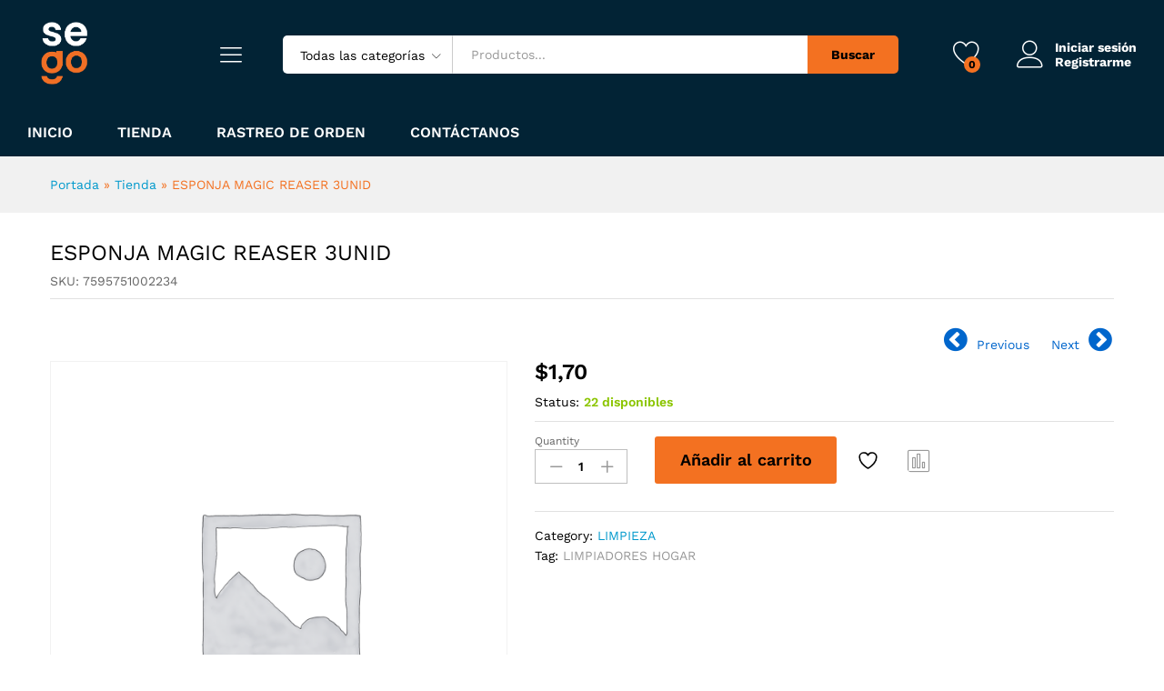

--- FILE ---
content_type: text/html; charset=UTF-8
request_url: https://www.segomarket.com/producto/esponja-magic-reaser-3unid/
body_size: 28406
content:
<!DOCTYPE html>
<html lang="es">
<head>
    <meta charset="UTF-8">
    <meta name="viewport" content="width=device-width, initial-scale=1">
    <link rel="pingback" href="https://www.segomarket.com/xmlrpc.php">

					<script>document.documentElement.className = document.documentElement.className + ' yes-js js_active js'</script>
			<meta name='robots' content='index, follow, max-image-preview:large, max-snippet:-1, max-video-preview:-1' />

<!-- Google Tag Manager for WordPress by gtm4wp.com -->
<script data-cfasync="false" data-pagespeed-no-defer>
	var gtm4wp_datalayer_name = "dataLayer";
	var dataLayer = dataLayer || [];
</script>
<!-- End Google Tag Manager for WordPress by gtm4wp.com --><script>window._wca = window._wca || [];</script>

	<!-- This site is optimized with the Yoast SEO plugin v26.7 - https://yoast.com/wordpress/plugins/seo/ -->
	<title>ESPONJA MAGIC REASER 3UNID - SEGOMARKET</title>
	<link rel="canonical" href="https://www.segomarket.com/producto/esponja-magic-reaser-3unid/" />
	<meta property="og:locale" content="es_ES" />
	<meta property="og:type" content="article" />
	<meta property="og:title" content="ESPONJA MAGIC REASER 3UNID - SEGOMARKET" />
	<meta property="og:description" content="#JuntosCadaDia" />
	<meta property="og:url" content="https://www.segomarket.com/producto/esponja-magic-reaser-3unid/" />
	<meta property="og:site_name" content="SEGOMARKET" />
	<meta property="article:modified_time" content="2024-02-05T18:17:46+00:00" />
	<meta name="twitter:card" content="summary_large_image" />
	<script type="application/ld+json" class="yoast-schema-graph">{"@context":"https://schema.org","@graph":[{"@type":"WebPage","@id":"https://www.segomarket.com/producto/esponja-magic-reaser-3unid/","url":"https://www.segomarket.com/producto/esponja-magic-reaser-3unid/","name":"ESPONJA MAGIC REASER 3UNID - SEGOMARKET","isPartOf":{"@id":"https://www.segomarket.com/#website"},"datePublished":"2024-01-30T11:54:42+00:00","dateModified":"2024-02-05T18:17:46+00:00","breadcrumb":{"@id":"https://www.segomarket.com/producto/esponja-magic-reaser-3unid/#breadcrumb"},"inLanguage":"es","potentialAction":[{"@type":"ReadAction","target":["https://www.segomarket.com/producto/esponja-magic-reaser-3unid/"]}]},{"@type":"BreadcrumbList","@id":"https://www.segomarket.com/producto/esponja-magic-reaser-3unid/#breadcrumb","itemListElement":[{"@type":"ListItem","position":1,"name":"Portada","item":"https://www.segomarket.com/"},{"@type":"ListItem","position":2,"name":"Tienda","item":"https://www.segomarket.com/tienda/"},{"@type":"ListItem","position":3,"name":"ESPONJA MAGIC REASER 3UNID"}]},{"@type":"WebSite","@id":"https://www.segomarket.com/#website","url":"https://www.segomarket.com/","name":"SEGOMARKET","description":"Tu mejor opción en compras | #Barquisimeto","potentialAction":[{"@type":"SearchAction","target":{"@type":"EntryPoint","urlTemplate":"https://www.segomarket.com/?s={search_term_string}"},"query-input":{"@type":"PropertyValueSpecification","valueRequired":true,"valueName":"search_term_string"}}],"inLanguage":"es"}]}</script>
	<!-- / Yoast SEO plugin. -->


<link rel='dns-prefetch' href='//stats.wp.com' />
<link rel='dns-prefetch' href='//capi-automation.s3.us-east-2.amazonaws.com' />
<link rel="alternate" type="application/rss+xml" title="SEGOMARKET &raquo; Feed" href="https://www.segomarket.com/feed/" />
<link rel="alternate" type="application/rss+xml" title="SEGOMARKET &raquo; Feed de los comentarios" href="https://www.segomarket.com/comments/feed/" />
<link rel="alternate" type="application/rss+xml" title="SEGOMARKET &raquo; Comentario ESPONJA MAGIC REASER 3UNID del feed" href="https://www.segomarket.com/producto/esponja-magic-reaser-3unid/feed/" />
<link rel="alternate" title="oEmbed (JSON)" type="application/json+oembed" href="https://www.segomarket.com/wp-json/oembed/1.0/embed?url=https%3A%2F%2Fwww.segomarket.com%2Fproducto%2Fesponja-magic-reaser-3unid%2F" />
<link rel="alternate" title="oEmbed (XML)" type="text/xml+oembed" href="https://www.segomarket.com/wp-json/oembed/1.0/embed?url=https%3A%2F%2Fwww.segomarket.com%2Fproducto%2Fesponja-magic-reaser-3unid%2F&#038;format=xml" />
<style id='wp-img-auto-sizes-contain-inline-css' type='text/css'>
img:is([sizes=auto i],[sizes^="auto," i]){contain-intrinsic-size:3000px 1500px}
/*# sourceURL=wp-img-auto-sizes-contain-inline-css */
</style>
<link rel='stylesheet' id='partial-payment-blocks-integration-css' href='https://www.segomarket.com/wp-content/plugins/woo-wallet/build/partial-payment/style-index.css?ver=1.5.15' type='text/css' media='all' />
<link rel='stylesheet' id='xt-icons-css' href='https://www.segomarket.com/wp-content/plugins/woo-floating-cart-lite/xt-framework/includes/customizer/controls/xt_icons/css/xt-icons.css?ver=2.5.6' type='text/css' media='all' />
<link rel='stylesheet' id='xt_framework_add-to-cart-css' href='https://www.segomarket.com/wp-content/plugins/woo-floating-cart-lite/xt-framework/includes/modules/add-to-cart/assets/css/add-to-cart.css?ver=2.5.6' type='text/css' media='all' />
<style id='wp-emoji-styles-inline-css' type='text/css'>

	img.wp-smiley, img.emoji {
		display: inline !important;
		border: none !important;
		box-shadow: none !important;
		height: 1em !important;
		width: 1em !important;
		margin: 0 0.07em !important;
		vertical-align: -0.1em !important;
		background: none !important;
		padding: 0 !important;
	}
/*# sourceURL=wp-emoji-styles-inline-css */
</style>
<link rel='stylesheet' id='wp-block-library-css' href='https://www.segomarket.com/wp-includes/css/dist/block-library/style.min.css?ver=6.9' type='text/css' media='all' />
<style id='wp-block-library-theme-inline-css' type='text/css'>
.wp-block-audio :where(figcaption){color:#555;font-size:13px;text-align:center}.is-dark-theme .wp-block-audio :where(figcaption){color:#ffffffa6}.wp-block-audio{margin:0 0 1em}.wp-block-code{border:1px solid #ccc;border-radius:4px;font-family:Menlo,Consolas,monaco,monospace;padding:.8em 1em}.wp-block-embed :where(figcaption){color:#555;font-size:13px;text-align:center}.is-dark-theme .wp-block-embed :where(figcaption){color:#ffffffa6}.wp-block-embed{margin:0 0 1em}.blocks-gallery-caption{color:#555;font-size:13px;text-align:center}.is-dark-theme .blocks-gallery-caption{color:#ffffffa6}:root :where(.wp-block-image figcaption){color:#555;font-size:13px;text-align:center}.is-dark-theme :root :where(.wp-block-image figcaption){color:#ffffffa6}.wp-block-image{margin:0 0 1em}.wp-block-pullquote{border-bottom:4px solid;border-top:4px solid;color:currentColor;margin-bottom:1.75em}.wp-block-pullquote :where(cite),.wp-block-pullquote :where(footer),.wp-block-pullquote__citation{color:currentColor;font-size:.8125em;font-style:normal;text-transform:uppercase}.wp-block-quote{border-left:.25em solid;margin:0 0 1.75em;padding-left:1em}.wp-block-quote cite,.wp-block-quote footer{color:currentColor;font-size:.8125em;font-style:normal;position:relative}.wp-block-quote:where(.has-text-align-right){border-left:none;border-right:.25em solid;padding-left:0;padding-right:1em}.wp-block-quote:where(.has-text-align-center){border:none;padding-left:0}.wp-block-quote.is-large,.wp-block-quote.is-style-large,.wp-block-quote:where(.is-style-plain){border:none}.wp-block-search .wp-block-search__label{font-weight:700}.wp-block-search__button{border:1px solid #ccc;padding:.375em .625em}:where(.wp-block-group.has-background){padding:1.25em 2.375em}.wp-block-separator.has-css-opacity{opacity:.4}.wp-block-separator{border:none;border-bottom:2px solid;margin-left:auto;margin-right:auto}.wp-block-separator.has-alpha-channel-opacity{opacity:1}.wp-block-separator:not(.is-style-wide):not(.is-style-dots){width:100px}.wp-block-separator.has-background:not(.is-style-dots){border-bottom:none;height:1px}.wp-block-separator.has-background:not(.is-style-wide):not(.is-style-dots){height:2px}.wp-block-table{margin:0 0 1em}.wp-block-table td,.wp-block-table th{word-break:normal}.wp-block-table :where(figcaption){color:#555;font-size:13px;text-align:center}.is-dark-theme .wp-block-table :where(figcaption){color:#ffffffa6}.wp-block-video :where(figcaption){color:#555;font-size:13px;text-align:center}.is-dark-theme .wp-block-video :where(figcaption){color:#ffffffa6}.wp-block-video{margin:0 0 1em}:root :where(.wp-block-template-part.has-background){margin-bottom:0;margin-top:0;padding:1.25em 2.375em}
/*# sourceURL=/wp-includes/css/dist/block-library/theme.min.css */
</style>
<style id='classic-theme-styles-inline-css' type='text/css'>
/*! This file is auto-generated */
.wp-block-button__link{color:#fff;background-color:#32373c;border-radius:9999px;box-shadow:none;text-decoration:none;padding:calc(.667em + 2px) calc(1.333em + 2px);font-size:1.125em}.wp-block-file__button{background:#32373c;color:#fff;text-decoration:none}
/*# sourceURL=/wp-includes/css/classic-themes.min.css */
</style>
<link rel='stylesheet' id='mediaelement-css' href='https://www.segomarket.com/wp-includes/js/mediaelement/mediaelementplayer-legacy.min.css?ver=4.2.17' type='text/css' media='all' />
<link rel='stylesheet' id='wp-mediaelement-css' href='https://www.segomarket.com/wp-includes/js/mediaelement/wp-mediaelement.min.css?ver=6.9' type='text/css' media='all' />
<style id='jetpack-sharing-buttons-style-inline-css' type='text/css'>
.jetpack-sharing-buttons__services-list{display:flex;flex-direction:row;flex-wrap:wrap;gap:0;list-style-type:none;margin:5px;padding:0}.jetpack-sharing-buttons__services-list.has-small-icon-size{font-size:12px}.jetpack-sharing-buttons__services-list.has-normal-icon-size{font-size:16px}.jetpack-sharing-buttons__services-list.has-large-icon-size{font-size:24px}.jetpack-sharing-buttons__services-list.has-huge-icon-size{font-size:36px}@media print{.jetpack-sharing-buttons__services-list{display:none!important}}.editor-styles-wrapper .wp-block-jetpack-sharing-buttons{gap:0;padding-inline-start:0}ul.jetpack-sharing-buttons__services-list.has-background{padding:1.25em 2.375em}
/*# sourceURL=https://www.segomarket.com/wp-content/plugins/jetpack/_inc/blocks/sharing-buttons/view.css */
</style>
<link rel='stylesheet' id='jquery-selectBox-css' href='https://www.segomarket.com/wp-content/plugins/yith-woocommerce-wishlist/assets/css/jquery.selectBox.css?ver=1.2.0' type='text/css' media='all' />
<link rel='stylesheet' id='woocommerce_prettyPhoto_css-css' href='//www.segomarket.com/wp-content/plugins/woocommerce/assets/css/prettyPhoto.css?ver=3.1.6' type='text/css' media='all' />
<link rel='stylesheet' id='yith-wcwl-main-css' href='https://www.segomarket.com/wp-content/plugins/yith-woocommerce-wishlist/assets/css/style.css?ver=4.11.0' type='text/css' media='all' />
<style id='yith-wcwl-main-inline-css' type='text/css'>
 :root { --rounded-corners-radius: 16px; --add-to-cart-rounded-corners-radius: 16px; --color-headers-background: #F4F4F4; --feedback-duration: 3s } 
 :root { --rounded-corners-radius: 16px; --add-to-cart-rounded-corners-radius: 16px; --color-headers-background: #F4F4F4; --feedback-duration: 3s } 
/*# sourceURL=yith-wcwl-main-inline-css */
</style>
<style id='global-styles-inline-css' type='text/css'>
:root{--wp--preset--aspect-ratio--square: 1;--wp--preset--aspect-ratio--4-3: 4/3;--wp--preset--aspect-ratio--3-4: 3/4;--wp--preset--aspect-ratio--3-2: 3/2;--wp--preset--aspect-ratio--2-3: 2/3;--wp--preset--aspect-ratio--16-9: 16/9;--wp--preset--aspect-ratio--9-16: 9/16;--wp--preset--color--black: #000000;--wp--preset--color--cyan-bluish-gray: #abb8c3;--wp--preset--color--white: #ffffff;--wp--preset--color--pale-pink: #f78da7;--wp--preset--color--vivid-red: #cf2e2e;--wp--preset--color--luminous-vivid-orange: #ff6900;--wp--preset--color--luminous-vivid-amber: #fcb900;--wp--preset--color--light-green-cyan: #7bdcb5;--wp--preset--color--vivid-green-cyan: #00d084;--wp--preset--color--pale-cyan-blue: #8ed1fc;--wp--preset--color--vivid-cyan-blue: #0693e3;--wp--preset--color--vivid-purple: #9b51e0;--wp--preset--gradient--vivid-cyan-blue-to-vivid-purple: linear-gradient(135deg,rgb(6,147,227) 0%,rgb(155,81,224) 100%);--wp--preset--gradient--light-green-cyan-to-vivid-green-cyan: linear-gradient(135deg,rgb(122,220,180) 0%,rgb(0,208,130) 100%);--wp--preset--gradient--luminous-vivid-amber-to-luminous-vivid-orange: linear-gradient(135deg,rgb(252,185,0) 0%,rgb(255,105,0) 100%);--wp--preset--gradient--luminous-vivid-orange-to-vivid-red: linear-gradient(135deg,rgb(255,105,0) 0%,rgb(207,46,46) 100%);--wp--preset--gradient--very-light-gray-to-cyan-bluish-gray: linear-gradient(135deg,rgb(238,238,238) 0%,rgb(169,184,195) 100%);--wp--preset--gradient--cool-to-warm-spectrum: linear-gradient(135deg,rgb(74,234,220) 0%,rgb(151,120,209) 20%,rgb(207,42,186) 40%,rgb(238,44,130) 60%,rgb(251,105,98) 80%,rgb(254,248,76) 100%);--wp--preset--gradient--blush-light-purple: linear-gradient(135deg,rgb(255,206,236) 0%,rgb(152,150,240) 100%);--wp--preset--gradient--blush-bordeaux: linear-gradient(135deg,rgb(254,205,165) 0%,rgb(254,45,45) 50%,rgb(107,0,62) 100%);--wp--preset--gradient--luminous-dusk: linear-gradient(135deg,rgb(255,203,112) 0%,rgb(199,81,192) 50%,rgb(65,88,208) 100%);--wp--preset--gradient--pale-ocean: linear-gradient(135deg,rgb(255,245,203) 0%,rgb(182,227,212) 50%,rgb(51,167,181) 100%);--wp--preset--gradient--electric-grass: linear-gradient(135deg,rgb(202,248,128) 0%,rgb(113,206,126) 100%);--wp--preset--gradient--midnight: linear-gradient(135deg,rgb(2,3,129) 0%,rgb(40,116,252) 100%);--wp--preset--font-size--small: 13px;--wp--preset--font-size--medium: 20px;--wp--preset--font-size--large: 36px;--wp--preset--font-size--x-large: 42px;--wp--preset--spacing--20: 0.44rem;--wp--preset--spacing--30: 0.67rem;--wp--preset--spacing--40: 1rem;--wp--preset--spacing--50: 1.5rem;--wp--preset--spacing--60: 2.25rem;--wp--preset--spacing--70: 3.38rem;--wp--preset--spacing--80: 5.06rem;--wp--preset--shadow--natural: 6px 6px 9px rgba(0, 0, 0, 0.2);--wp--preset--shadow--deep: 12px 12px 50px rgba(0, 0, 0, 0.4);--wp--preset--shadow--sharp: 6px 6px 0px rgba(0, 0, 0, 0.2);--wp--preset--shadow--outlined: 6px 6px 0px -3px rgb(255, 255, 255), 6px 6px rgb(0, 0, 0);--wp--preset--shadow--crisp: 6px 6px 0px rgb(0, 0, 0);}:where(.is-layout-flex){gap: 0.5em;}:where(.is-layout-grid){gap: 0.5em;}body .is-layout-flex{display: flex;}.is-layout-flex{flex-wrap: wrap;align-items: center;}.is-layout-flex > :is(*, div){margin: 0;}body .is-layout-grid{display: grid;}.is-layout-grid > :is(*, div){margin: 0;}:where(.wp-block-columns.is-layout-flex){gap: 2em;}:where(.wp-block-columns.is-layout-grid){gap: 2em;}:where(.wp-block-post-template.is-layout-flex){gap: 1.25em;}:where(.wp-block-post-template.is-layout-grid){gap: 1.25em;}.has-black-color{color: var(--wp--preset--color--black) !important;}.has-cyan-bluish-gray-color{color: var(--wp--preset--color--cyan-bluish-gray) !important;}.has-white-color{color: var(--wp--preset--color--white) !important;}.has-pale-pink-color{color: var(--wp--preset--color--pale-pink) !important;}.has-vivid-red-color{color: var(--wp--preset--color--vivid-red) !important;}.has-luminous-vivid-orange-color{color: var(--wp--preset--color--luminous-vivid-orange) !important;}.has-luminous-vivid-amber-color{color: var(--wp--preset--color--luminous-vivid-amber) !important;}.has-light-green-cyan-color{color: var(--wp--preset--color--light-green-cyan) !important;}.has-vivid-green-cyan-color{color: var(--wp--preset--color--vivid-green-cyan) !important;}.has-pale-cyan-blue-color{color: var(--wp--preset--color--pale-cyan-blue) !important;}.has-vivid-cyan-blue-color{color: var(--wp--preset--color--vivid-cyan-blue) !important;}.has-vivid-purple-color{color: var(--wp--preset--color--vivid-purple) !important;}.has-black-background-color{background-color: var(--wp--preset--color--black) !important;}.has-cyan-bluish-gray-background-color{background-color: var(--wp--preset--color--cyan-bluish-gray) !important;}.has-white-background-color{background-color: var(--wp--preset--color--white) !important;}.has-pale-pink-background-color{background-color: var(--wp--preset--color--pale-pink) !important;}.has-vivid-red-background-color{background-color: var(--wp--preset--color--vivid-red) !important;}.has-luminous-vivid-orange-background-color{background-color: var(--wp--preset--color--luminous-vivid-orange) !important;}.has-luminous-vivid-amber-background-color{background-color: var(--wp--preset--color--luminous-vivid-amber) !important;}.has-light-green-cyan-background-color{background-color: var(--wp--preset--color--light-green-cyan) !important;}.has-vivid-green-cyan-background-color{background-color: var(--wp--preset--color--vivid-green-cyan) !important;}.has-pale-cyan-blue-background-color{background-color: var(--wp--preset--color--pale-cyan-blue) !important;}.has-vivid-cyan-blue-background-color{background-color: var(--wp--preset--color--vivid-cyan-blue) !important;}.has-vivid-purple-background-color{background-color: var(--wp--preset--color--vivid-purple) !important;}.has-black-border-color{border-color: var(--wp--preset--color--black) !important;}.has-cyan-bluish-gray-border-color{border-color: var(--wp--preset--color--cyan-bluish-gray) !important;}.has-white-border-color{border-color: var(--wp--preset--color--white) !important;}.has-pale-pink-border-color{border-color: var(--wp--preset--color--pale-pink) !important;}.has-vivid-red-border-color{border-color: var(--wp--preset--color--vivid-red) !important;}.has-luminous-vivid-orange-border-color{border-color: var(--wp--preset--color--luminous-vivid-orange) !important;}.has-luminous-vivid-amber-border-color{border-color: var(--wp--preset--color--luminous-vivid-amber) !important;}.has-light-green-cyan-border-color{border-color: var(--wp--preset--color--light-green-cyan) !important;}.has-vivid-green-cyan-border-color{border-color: var(--wp--preset--color--vivid-green-cyan) !important;}.has-pale-cyan-blue-border-color{border-color: var(--wp--preset--color--pale-cyan-blue) !important;}.has-vivid-cyan-blue-border-color{border-color: var(--wp--preset--color--vivid-cyan-blue) !important;}.has-vivid-purple-border-color{border-color: var(--wp--preset--color--vivid-purple) !important;}.has-vivid-cyan-blue-to-vivid-purple-gradient-background{background: var(--wp--preset--gradient--vivid-cyan-blue-to-vivid-purple) !important;}.has-light-green-cyan-to-vivid-green-cyan-gradient-background{background: var(--wp--preset--gradient--light-green-cyan-to-vivid-green-cyan) !important;}.has-luminous-vivid-amber-to-luminous-vivid-orange-gradient-background{background: var(--wp--preset--gradient--luminous-vivid-amber-to-luminous-vivid-orange) !important;}.has-luminous-vivid-orange-to-vivid-red-gradient-background{background: var(--wp--preset--gradient--luminous-vivid-orange-to-vivid-red) !important;}.has-very-light-gray-to-cyan-bluish-gray-gradient-background{background: var(--wp--preset--gradient--very-light-gray-to-cyan-bluish-gray) !important;}.has-cool-to-warm-spectrum-gradient-background{background: var(--wp--preset--gradient--cool-to-warm-spectrum) !important;}.has-blush-light-purple-gradient-background{background: var(--wp--preset--gradient--blush-light-purple) !important;}.has-blush-bordeaux-gradient-background{background: var(--wp--preset--gradient--blush-bordeaux) !important;}.has-luminous-dusk-gradient-background{background: var(--wp--preset--gradient--luminous-dusk) !important;}.has-pale-ocean-gradient-background{background: var(--wp--preset--gradient--pale-ocean) !important;}.has-electric-grass-gradient-background{background: var(--wp--preset--gradient--electric-grass) !important;}.has-midnight-gradient-background{background: var(--wp--preset--gradient--midnight) !important;}.has-small-font-size{font-size: var(--wp--preset--font-size--small) !important;}.has-medium-font-size{font-size: var(--wp--preset--font-size--medium) !important;}.has-large-font-size{font-size: var(--wp--preset--font-size--large) !important;}.has-x-large-font-size{font-size: var(--wp--preset--font-size--x-large) !important;}
:where(.wp-block-post-template.is-layout-flex){gap: 1.25em;}:where(.wp-block-post-template.is-layout-grid){gap: 1.25em;}
:where(.wp-block-term-template.is-layout-flex){gap: 1.25em;}:where(.wp-block-term-template.is-layout-grid){gap: 1.25em;}
:where(.wp-block-columns.is-layout-flex){gap: 2em;}:where(.wp-block-columns.is-layout-grid){gap: 2em;}
:root :where(.wp-block-pullquote){font-size: 1.5em;line-height: 1.6;}
/*# sourceURL=global-styles-inline-css */
</style>
<link rel='stylesheet' id='b-prod-nav-css' href='https://www.segomarket.com/wp-content/plugins/brozzme-product-navigation/css/style.css?ver=6.9' type='text/css' media='' />
<link rel='stylesheet' id='font-awesome-css' href='https://www.segomarket.com/wp-content/plugins/elementor/assets/lib/font-awesome/css/font-awesome.min.css?ver=4.7.0' type='text/css' media='all' />
<style id='font-awesome-inline-css' type='text/css'>
[data-font="FontAwesome"]:before {font-family: 'FontAwesome' !important;content: attr(data-icon) !important;speak: none !important;font-weight: normal !important;font-variant: normal !important;text-transform: none !important;line-height: 1 !important;font-style: normal !important;-webkit-font-smoothing: antialiased !important;-moz-osx-font-smoothing: grayscale !important;}
/*# sourceURL=font-awesome-inline-css */
</style>
<link rel='stylesheet' id='upsell-order-bump-offer-for-woocommercerecommendated_popup-css' href='https://www.segomarket.com/wp-content/plugins/upsell-order-bump-offer-for-woocommerce/public/css/wps-recommendation-popup.css?ver=3.1.0' type='text/css' media='all' />
<link rel='stylesheet' id='upsell-order-bump-offer-for-woocommerceone-click-front-css' href='https://www.segomarket.com/wp-content/plugins/upsell-order-bump-offer-for-woocommerce/public/css/woocommerce_one_click_upsell_funnel_pro-public.css?ver=3.1.0' type='text/css' media='all' />
<link rel='stylesheet' id='woocommerce-general-css' href='https://www.segomarket.com/wp-content/plugins/woocommerce/assets/css/woocommerce.css?ver=10.4.3' type='text/css' media='all' />
<style id='woocommerce-inline-inline-css' type='text/css'>
.woocommerce form .form-row .required { visibility: visible; }
/*# sourceURL=woocommerce-inline-inline-css */
</style>
<link rel='stylesheet' id='wcboost-variation-swatches-css' href='https://www.segomarket.com/wp-content/plugins/wcboost-variation-swatches/assets/css/frontend.css?ver=1.1.3' type='text/css' media='all' />
<style id='wcboost-variation-swatches-inline-css' type='text/css'>
:root { --wcboost-swatches-item-width: 30px; --wcboost-swatches-item-height: 30px; }
/*# sourceURL=wcboost-variation-swatches-inline-css */
</style>
<link rel='stylesheet' id='product-size-charts-css' href='https://www.segomarket.com/wp-content/plugins/woo-advanced-product-size-chart/public/css/size-chart-for-woocommerce-public.css?ver=2.4.7' type='text/css' media='all' />
<link rel='stylesheet' id='xtfw_notice-css' href='https://www.segomarket.com/wp-content/plugins/woo-floating-cart-lite/xt-framework/includes/notices/assets/css/frontend-notices.css?ver=2.5.6' type='text/css' media='all' />
<link rel='stylesheet' id='xt-woo-floating-cart-css' href='https://www.segomarket.com/wp-content/plugins/woo-floating-cart-lite/public/assets/css/frontend.css?ver=2.8.7' type='text/css' media='all' />
<link rel='stylesheet' id='woo-multi-currency-css' href='https://www.segomarket.com/wp-content/plugins/woo-multi-currency/css/woo-multi-currency.min.css?ver=2.2.9' type='text/css' media='all' />
<style id='woo-multi-currency-inline-css' type='text/css'>
.woo-multi-currency .wmc-list-currencies .wmc-currency.wmc-active,.woo-multi-currency .wmc-list-currencies .wmc-currency:hover {background: #f78080 !important;}
		.woo-multi-currency .wmc-list-currencies .wmc-currency,.woo-multi-currency .wmc-title, .woo-multi-currency.wmc-price-switcher a {background: #212121 !important;}
		.woo-multi-currency .wmc-title, .woo-multi-currency .wmc-list-currencies .wmc-currency span,.woo-multi-currency .wmc-list-currencies .wmc-currency a,.woo-multi-currency.wmc-price-switcher a {color: #ffffff !important;}.woo-multi-currency.wmc-shortcode .wmc-currency{background-color:#ffffff;color:#212121}.woo-multi-currency.wmc-shortcode .wmc-currency.wmc-active,.woo-multi-currency.wmc-shortcode .wmc-current-currency{background-color:#ffffff;color:#212121}.woo-multi-currency.wmc-shortcode.vertical-currency-symbols-circle:not(.wmc-currency-trigger-click) .wmc-currency-wrapper:hover .wmc-sub-currency,.woo-multi-currency.wmc-shortcode.vertical-currency-symbols-circle.wmc-currency-trigger-click .wmc-sub-currency{animation: height_slide 100ms;}@keyframes height_slide {0% {height: 0;} 100% {height: 100%;} }
/*# sourceURL=woo-multi-currency-inline-css */
</style>
<link rel='stylesheet' id='wmc-flags-css' href='https://www.segomarket.com/wp-content/plugins/woo-multi-currency/css/flags-64.min.css?ver=2.2.9' type='text/css' media='all' />
<link rel='stylesheet' id='martfury-fonts-css' href='https://fonts.googleapis.com/css?family=Work+Sans%3A300%2C400%2C500%2C600%2C700%7CLibre+Baskerville%3A400%2C700&#038;subset=latin%2Clatin-ext&#038;ver=20170801' type='text/css' media='all' />
<link rel='stylesheet' id='linearicons-css' href='https://www.segomarket.com/wp-content/themes/martfury/css/linearicons.min.css?ver=1.0.0' type='text/css' media='all' />
<link rel='stylesheet' id='ionicons-css' href='https://www.segomarket.com/wp-content/themes/martfury/css/ionicons.min.css?ver=2.0.0' type='text/css' media='all' />
<link rel='stylesheet' id='eleganticons-css' href='https://www.segomarket.com/wp-content/themes/martfury/css/eleganticons.min.css?ver=1.0.0' type='text/css' media='all' />
<link rel='stylesheet' id='bootstrap-css' href='https://www.segomarket.com/wp-content/themes/martfury/css/bootstrap.min.css?ver=3.3.7' type='text/css' media='all' />
<link rel='stylesheet' id='martfury-css' href='https://www.segomarket.com/wp-content/themes/martfury/style.css?ver=20201224' type='text/css' media='all' />
<style id='martfury-inline-css' type='text/css'>
.site-header .logo img  {width:80px; }.site-header .logo img  {height:80px; }	/* Color Scheme */

	/* Color */

	body {
		--mf-primary-color: #f37121;
		--mf-background-primary-color: #f37121;
		--mf-border-primary-color: #f37121;
	}

	.widget_shopping_cart_content .woocommerce-mini-cart__buttons .checkout,
	 .header-layout-4 .topbar:not(.header-bar),
	 .header-layout-3 .topbar:not(.header-bar){
		background-color: #e46212;
	}

.mf-els-modal-mobile {width:100%;left:-100%}.rtl .mf-els-modal-mobile {right:-100%;left: auto}
/*# sourceURL=martfury-inline-css */
</style>
<link rel='stylesheet' id='photoswipe-css' href='https://www.segomarket.com/wp-content/plugins/woocommerce/assets/css/photoswipe/photoswipe.min.css?ver=10.4.3' type='text/css' media='all' />
<link rel='stylesheet' id='photoswipe-default-skin-css' href='https://www.segomarket.com/wp-content/plugins/woocommerce/assets/css/photoswipe/default-skin/default-skin.min.css?ver=10.4.3' type='text/css' media='all' />
<link rel='stylesheet' id='tawc-deals-css' href='https://www.segomarket.com/wp-content/plugins/woocommerce-deals/assets/css/tawc-deals.css?ver=1.0.0' type='text/css' media='all' />
<link rel='stylesheet' id='jquery-fixedheadertable-style-css' href='https://www.segomarket.com/wp-content/plugins/yith-woocommerce-compare/assets/css/jquery.dataTables.css?ver=1.10.18' type='text/css' media='all' />
<link rel='stylesheet' id='yith_woocompare_page-css' href='https://www.segomarket.com/wp-content/themes/martfury/woocommerce/compare.css?ver=3.7.0' type='text/css' media='all' />
<link rel='stylesheet' id='yith-woocompare-widget-css' href='https://www.segomarket.com/wp-content/plugins/yith-woocommerce-compare/assets/css/widget.css?ver=3.7.0' type='text/css' media='all' />
<link rel='stylesheet' id='awcfe-frontend-css' href='https://www.segomarket.com/wp-content/plugins/checkout-field-editor-and-manager-for-woocommerce/assets/css/frontend.css?ver=3.0.1' type='text/css' media='all' />
<link rel='stylesheet' id='alg-wc-checkout-files-upload-ajax-css' href='https://www.segomarket.com/wp-content/plugins/checkout-files-upload-woocommerce/includes/css/alg-wc-checkout-files-upload-ajax.css?ver=2.2.2' type='text/css' media='all' />
<script type="text/template" id="tmpl-variation-template">
	<div class="woocommerce-variation-description">{{{ data.variation.variation_description }}}</div>
	<div class="woocommerce-variation-price">{{{ data.variation.price_html }}}</div>
	<div class="woocommerce-variation-availability">{{{ data.variation.availability_html }}}</div>
</script>
<script type="text/template" id="tmpl-unavailable-variation-template">
	<p role="alert">Lo siento, este producto no está disponible. Por favor, elige otra combinación.</p>
</script>
<script type="text/javascript" src="https://www.segomarket.com/wp-includes/js/jquery/jquery.min.js?ver=3.7.1" id="jquery-core-js"></script>
<script type="text/javascript" src="https://www.segomarket.com/wp-includes/js/jquery/jquery-migrate.min.js?ver=3.4.1" id="jquery-migrate-js"></script>
<script type="text/javascript" id="xtfw-inline-js-after">
/* <![CDATA[ */
                    window.XT = (typeof window.XT !== "undefined") ? window.XT : {};
        
                    XT.isTouchDevice = function () {
                        return ("ontouchstart" in document.documentElement);
                    };
                    
                    (function( $ ) {
                        if (XT.isTouchDevice()) {
                            $("html").addClass("xtfw-touchevents");
                        }else{        
                            $("html").addClass("xtfw-no-touchevents");
                        }
                    })( jQuery );
                
//# sourceURL=xtfw-inline-js-after
/* ]]> */
</script>
<script type="text/javascript" src="https://www.segomarket.com/wp-content/plugins/woo-floating-cart-lite/xt-framework/assets/js/jquery.ajaxqueue-min.js?ver=2.5.6" id="xt-jquery-ajaxqueue-js"></script>
<script type="text/javascript" src="https://www.segomarket.com/wp-content/plugins/woocommerce/assets/js/jquery-blockui/jquery.blockUI.min.js?ver=2.7.0-wc.10.4.3" id="wc-jquery-blockui-js" data-wp-strategy="defer"></script>
<script type="text/javascript" id="wc-add-to-cart-js-extra">
/* <![CDATA[ */
var wc_add_to_cart_params = {"ajax_url":"/wp-admin/admin-ajax.php","wc_ajax_url":"/?wc-ajax=%%endpoint%%","i18n_view_cart":"Ver carrito","cart_url":"https://www.segomarket.com/cart/","is_cart":"","cart_redirect_after_add":"no"};
//# sourceURL=wc-add-to-cart-js-extra
/* ]]> */
</script>
<script type="text/javascript" src="https://www.segomarket.com/wp-content/plugins/woocommerce/assets/js/frontend/add-to-cart.min.js?ver=10.4.3" id="wc-add-to-cart-js" data-wp-strategy="defer"></script>
<script type="text/javascript" id="xt_framework_add-to-cart-js-extra">
/* <![CDATA[ */
var XT_ATC = {"customizerConfigId":"xt_framework_add-to-cart","ajaxUrl":"https://www.segomarket.com/?wc-ajax=%%endpoint%%","ajaxAddToCart":"1","ajaxSinglePageAddToCart":"1","singleRefreshFragments":"","singleScrollToNotice":"1","singleScrollToNoticeTimeout":"","isProductPage":"1","overrideSpinner":"","spinnerIcon":"","checkmarkIcon":"","redirectionEnabled":"","redirectionTo":"https://www.segomarket.com/cart/"};
//# sourceURL=xt_framework_add-to-cart-js-extra
/* ]]> */
</script>
<script type="text/javascript" src="https://www.segomarket.com/wp-content/plugins/woo-floating-cart-lite/xt-framework/includes/modules/add-to-cart/assets/js/add-to-cart-min.js?ver=2.5.6" id="xt_framework_add-to-cart-js"></script>
<script type="text/javascript" src="https://www.segomarket.com/wp-content/plugins/upsell-order-bump-offer-for-woocommerce/public/js/sweet-alert.js?ver=2.1.2" id="wps-upsell-sweet-alert-js-js"></script>
<script type="text/javascript" id="wps-ubo-lite-public-script-for-fbt-js-extra">
/* <![CDATA[ */
var wps_ubo_lite_public_fbt = {"ajaxurl":"https://www.segomarket.com/wp-admin/admin-ajax.php","mobile_view":"","auth_nonce":"51d49d2bb6","product_id":"115404"};
//# sourceURL=wps-ubo-lite-public-script-for-fbt-js-extra
/* ]]> */
</script>
<script type="text/javascript" src="https://www.segomarket.com/wp-content/plugins/upsell-order-bump-offer-for-woocommerce/public/js/wps_ubo_lite_fbt.js?ver=1768965831" id="wps-ubo-lite-public-script-for-fbt-js"></script>
<script type="text/javascript" src="https://www.segomarket.com/wp-content/plugins/woocommerce/assets/js/zoom/jquery.zoom.min.js?ver=1.7.21-wc.10.4.3" id="wc-zoom-js" defer="defer" data-wp-strategy="defer"></script>
<script type="text/javascript" src="https://www.segomarket.com/wp-content/plugins/woocommerce/assets/js/flexslider/jquery.flexslider.min.js?ver=2.7.2-wc.10.4.3" id="wc-flexslider-js" defer="defer" data-wp-strategy="defer"></script>
<script type="text/javascript" id="wc-single-product-js-extra">
/* <![CDATA[ */
var wc_single_product_params = {"i18n_required_rating_text":"Por favor elige una puntuaci\u00f3n","i18n_rating_options":["1 de 5 estrellas","2 de 5 estrellas","3 de 5 estrellas","4 de 5 estrellas","5 de 5 estrellas"],"i18n_product_gallery_trigger_text":"Ver galer\u00eda de im\u00e1genes a pantalla completa","review_rating_required":"yes","flexslider":{"rtl":false,"animation":"slide","smoothHeight":true,"directionNav":false,"controlNav":"thumbnails","slideshow":false,"animationSpeed":500,"animationLoop":false,"allowOneSlide":false},"zoom_enabled":"1","zoom_options":[],"photoswipe_enabled":"","photoswipe_options":{"shareEl":false,"closeOnScroll":false,"history":false,"hideAnimationDuration":0,"showAnimationDuration":0},"flexslider_enabled":"1"};
//# sourceURL=wc-single-product-js-extra
/* ]]> */
</script>
<script type="text/javascript" src="https://www.segomarket.com/wp-content/plugins/woocommerce/assets/js/frontend/single-product.min.js?ver=10.4.3" id="wc-single-product-js" defer="defer" data-wp-strategy="defer"></script>
<script type="text/javascript" src="https://www.segomarket.com/wp-content/plugins/woocommerce/assets/js/js-cookie/js.cookie.min.js?ver=2.1.4-wc.10.4.3" id="wc-js-cookie-js" defer="defer" data-wp-strategy="defer"></script>
<script type="text/javascript" id="woocommerce-js-extra">
/* <![CDATA[ */
var woocommerce_params = {"ajax_url":"/wp-admin/admin-ajax.php","wc_ajax_url":"/?wc-ajax=%%endpoint%%","i18n_password_show":"Mostrar contrase\u00f1a","i18n_password_hide":"Ocultar contrase\u00f1a"};
//# sourceURL=woocommerce-js-extra
/* ]]> */
</script>
<script type="text/javascript" src="https://www.segomarket.com/wp-content/plugins/woocommerce/assets/js/frontend/woocommerce.min.js?ver=10.4.3" id="woocommerce-js" defer="defer" data-wp-strategy="defer"></script>
<script type="text/javascript" src="https://www.segomarket.com/wp-content/plugins/woo-floating-cart-lite/public/assets/vendors/bodyScrollLock-min.js?ver=2.8.7" id="xt-body-scroll-lock-js"></script>
<script type="text/javascript" id="woo-multi-currency-js-extra">
/* <![CDATA[ */
var wooMultiCurrencyParams = {"enableCacheCompatible":"0","ajaxUrl":"https://www.segomarket.com/wp-admin/admin-ajax.php","extra_params":[],"current_currency":"USD","woo_subscription":""};
//# sourceURL=woo-multi-currency-js-extra
/* ]]> */
</script>
<script type="text/javascript" src="https://www.segomarket.com/wp-content/plugins/woo-multi-currency/js/woo-multi-currency.min.js?ver=2.2.9" id="woo-multi-currency-js"></script>
<script type="text/javascript" src="https://www.segomarket.com/wp-includes/js/underscore.min.js?ver=1.13.7" id="underscore-js"></script>
<script type="text/javascript" id="wp-util-js-extra">
/* <![CDATA[ */
var _wpUtilSettings = {"ajax":{"url":"/wp-admin/admin-ajax.php"}};
//# sourceURL=wp-util-js-extra
/* ]]> */
</script>
<script type="text/javascript" src="https://www.segomarket.com/wp-includes/js/wp-util.min.js?ver=6.9" id="wp-util-js"></script>
<script type="text/javascript" src="https://www.segomarket.com/wp-content/themes/martfury/js/plugins/waypoints.min.js?ver=2.0.2" id="waypoints-js"></script>
<script type="text/javascript" src="https://stats.wp.com/s-202604.js" id="woocommerce-analytics-js" defer="defer" data-wp-strategy="defer"></script>
<script type="text/javascript" id="alg-wc-checkout-files-upload-ajax-js-extra">
/* <![CDATA[ */
var ajax_object = {"ajax_url":"https://www.segomarket.com/wp-admin/admin-ajax.php"};
var alg_wc_checkout_files_upload = {"max_file_size":"10485760","max_file_size_exceeded_message":"Disculpe, su archivo es mayor de (maximum 10 MB).","progress_bar_enabled":"1"};
//# sourceURL=alg-wc-checkout-files-upload-ajax-js-extra
/* ]]> */
</script>
<script type="text/javascript" src="https://www.segomarket.com/wp-content/plugins/checkout-files-upload-woocommerce/includes/js/alg-wc-checkout-files-upload-ajax.js?ver=2.2.2" id="alg-wc-checkout-files-upload-ajax-js"></script>
<link rel="https://api.w.org/" href="https://www.segomarket.com/wp-json/" /><link rel="alternate" title="JSON" type="application/json" href="https://www.segomarket.com/wp-json/wp/v2/product/115404" /><link rel="EditURI" type="application/rsd+xml" title="RSD" href="https://www.segomarket.com/xmlrpc.php?rsd" />
<meta name="generator" content="WordPress 6.9" />
<meta name="generator" content="WooCommerce 10.4.3" />
<link rel='shortlink' href='https://www.segomarket.com/?p=115404' />
<style>
                    .bpn-nav-container h4{
                        line-height: 3rem;
                    }
                    .fa-bpn-default:after, .fa-bpn-default:before, .fa-bpn-cc:after, .fa-bpn-cc:before,
                    .fa-bpn-arrow:before, .fa-bpn-arrow:after, .fa-bpn-carretsquare:before, .fa-bpn-carretsquare:after,
                    .fa-bpn-step:before, .fa-bpn-step:after{
                        font-size: 3rem;
                    }
                </style>
<!-- Google Tag Manager for WordPress by gtm4wp.com -->
<!-- GTM Container placement set to automatic -->
<script data-cfasync="false" data-pagespeed-no-defer>
	var dataLayer_content = {"pagePostType":"product","pagePostType2":"single-product","pagePostAuthor":"danielapflores30"};
	dataLayer.push( dataLayer_content );
</script>
<script data-cfasync="false" data-pagespeed-no-defer>
(function(w,d,s,l,i){w[l]=w[l]||[];w[l].push({'gtm.start':
new Date().getTime(),event:'gtm.js'});var f=d.getElementsByTagName(s)[0],
j=d.createElement(s),dl=l!='dataLayer'?'&l='+l:'';j.async=true;j.src=
'//www.googletagmanager.com/gtm.js?id='+i+dl;f.parentNode.insertBefore(j,f);
})(window,document,'script','dataLayer','GTM-NXG9BVX');
</script>
<!-- End Google Tag Manager for WordPress by gtm4wp.com --><!-- Google site verification - Google for WooCommerce -->
<meta name="google-site-verification" content="TU2c9NTXIVQv9QDmY2WvJnFgudu2FJVbvXwB4W3zvUg" />
	<noscript><style>.woocommerce-product-gallery{ opacity: 1 !important; }</style></noscript>
	<meta name="generator" content="Elementor 3.34.2; features: additional_custom_breakpoints; settings: css_print_method-external, google_font-enabled, font_display-auto">

<!-- Meta Pixel Code -->
<script type='text/javascript'>
!function(f,b,e,v,n,t,s){if(f.fbq)return;n=f.fbq=function(){n.callMethod?
n.callMethod.apply(n,arguments):n.queue.push(arguments)};if(!f._fbq)f._fbq=n;
n.push=n;n.loaded=!0;n.version='2.0';n.queue=[];t=b.createElement(e);t.async=!0;
t.src=v;s=b.getElementsByTagName(e)[0];s.parentNode.insertBefore(t,s)}(window,
document,'script','https://connect.facebook.net/en_US/fbevents.js');
</script>
<!-- End Meta Pixel Code -->
<script type='text/javascript'>
  fbq('init', '764988931158748', {}, {
    "agent": "wordpress-6.9-3.0.8"
});
  </script><script type='text/javascript'>
  fbq('track', 'PageView', []);
  </script>
<!-- Meta Pixel Code -->
<noscript>
<img height="1" width="1" style="display:none" alt="fbpx"
src="https://www.facebook.com/tr?id=764988931158748&ev=PageView&noscript=1" />
</noscript>
<!-- End Meta Pixel Code -->
<style type="text/css">.recentcomments a{display:inline !important;padding:0 !important;margin:0 !important;}</style>			<script  type="text/javascript">
				!function(f,b,e,v,n,t,s){if(f.fbq)return;n=f.fbq=function(){n.callMethod?
					n.callMethod.apply(n,arguments):n.queue.push(arguments)};if(!f._fbq)f._fbq=n;
					n.push=n;n.loaded=!0;n.version='2.0';n.queue=[];t=b.createElement(e);t.async=!0;
					t.src=v;s=b.getElementsByTagName(e)[0];s.parentNode.insertBefore(t,s)}(window,
					document,'script','https://connect.facebook.net/en_US/fbevents.js');
			</script>
			<!-- WooCommerce Facebook Integration Begin -->
			<script  type="text/javascript">

				fbq('init', '764988931158748', {}, {
    "agent": "woocommerce_0-10.4.3-3.5.15"
});

				document.addEventListener( 'DOMContentLoaded', function() {
					// Insert placeholder for events injected when a product is added to the cart through AJAX.
					document.body.insertAdjacentHTML( 'beforeend', '<div class=\"wc-facebook-pixel-event-placeholder\"></div>' );
				}, false );

			</script>
			<!-- WooCommerce Facebook Integration End -->
						<style>
				.e-con.e-parent:nth-of-type(n+4):not(.e-lazyloaded):not(.e-no-lazyload),
				.e-con.e-parent:nth-of-type(n+4):not(.e-lazyloaded):not(.e-no-lazyload) * {
					background-image: none !important;
				}
				@media screen and (max-height: 1024px) {
					.e-con.e-parent:nth-of-type(n+3):not(.e-lazyloaded):not(.e-no-lazyload),
					.e-con.e-parent:nth-of-type(n+3):not(.e-lazyloaded):not(.e-no-lazyload) * {
						background-image: none !important;
					}
				}
				@media screen and (max-height: 640px) {
					.e-con.e-parent:nth-of-type(n+2):not(.e-lazyloaded):not(.e-no-lazyload),
					.e-con.e-parent:nth-of-type(n+2):not(.e-lazyloaded):not(.e-no-lazyload) * {
						background-image: none !important;
					}
				}
			</style>
			<meta name="generator" content="Powered by Slider Revolution 6.5.14 - responsive, Mobile-Friendly Slider Plugin for WordPress with comfortable drag and drop interface." />
<link rel="icon" href="https://www.segomarket.com/wp-content/uploads/2023/09/cropped-artes-41-32x32.png" sizes="32x32" />
<link rel="icon" href="https://www.segomarket.com/wp-content/uploads/2023/09/cropped-artes-41-192x192.png" sizes="192x192" />
<link rel="apple-touch-icon" href="https://www.segomarket.com/wp-content/uploads/2023/09/cropped-artes-41-180x180.png" />
<meta name="msapplication-TileImage" content="https://www.segomarket.com/wp-content/uploads/2023/09/cropped-artes-41-270x270.png" />
<script>function setREVStartSize(e){
			//window.requestAnimationFrame(function() {
				window.RSIW = window.RSIW===undefined ? window.innerWidth : window.RSIW;
				window.RSIH = window.RSIH===undefined ? window.innerHeight : window.RSIH;
				try {
					var pw = document.getElementById(e.c).parentNode.offsetWidth,
						newh;
					pw = pw===0 || isNaN(pw) ? window.RSIW : pw;
					e.tabw = e.tabw===undefined ? 0 : parseInt(e.tabw);
					e.thumbw = e.thumbw===undefined ? 0 : parseInt(e.thumbw);
					e.tabh = e.tabh===undefined ? 0 : parseInt(e.tabh);
					e.thumbh = e.thumbh===undefined ? 0 : parseInt(e.thumbh);
					e.tabhide = e.tabhide===undefined ? 0 : parseInt(e.tabhide);
					e.thumbhide = e.thumbhide===undefined ? 0 : parseInt(e.thumbhide);
					e.mh = e.mh===undefined || e.mh=="" || e.mh==="auto" ? 0 : parseInt(e.mh,0);
					if(e.layout==="fullscreen" || e.l==="fullscreen")
						newh = Math.max(e.mh,window.RSIH);
					else{
						e.gw = Array.isArray(e.gw) ? e.gw : [e.gw];
						for (var i in e.rl) if (e.gw[i]===undefined || e.gw[i]===0) e.gw[i] = e.gw[i-1];
						e.gh = e.el===undefined || e.el==="" || (Array.isArray(e.el) && e.el.length==0)? e.gh : e.el;
						e.gh = Array.isArray(e.gh) ? e.gh : [e.gh];
						for (var i in e.rl) if (e.gh[i]===undefined || e.gh[i]===0) e.gh[i] = e.gh[i-1];
											
						var nl = new Array(e.rl.length),
							ix = 0,
							sl;
						e.tabw = e.tabhide>=pw ? 0 : e.tabw;
						e.thumbw = e.thumbhide>=pw ? 0 : e.thumbw;
						e.tabh = e.tabhide>=pw ? 0 : e.tabh;
						e.thumbh = e.thumbhide>=pw ? 0 : e.thumbh;
						for (var i in e.rl) nl[i] = e.rl[i]<window.RSIW ? 0 : e.rl[i];
						sl = nl[0];
						for (var i in nl) if (sl>nl[i] && nl[i]>0) { sl = nl[i]; ix=i;}
						var m = pw>(e.gw[ix]+e.tabw+e.thumbw) ? 1 : (pw-(e.tabw+e.thumbw)) / (e.gw[ix]);
						newh =  (e.gh[ix] * m) + (e.tabh + e.thumbh);
					}
					var el = document.getElementById(e.c);
					if (el!==null && el) el.style.height = newh+"px";
					el = document.getElementById(e.c+"_wrapper");
					if (el!==null && el) {
						el.style.height = newh+"px";
						el.style.display = "block";
					}
				} catch(e){
					console.log("Failure at Presize of Slider:" + e)
				}
			//});
		  };</script>
<link rel="alternate" type="application/rss+xml" title="RSS" href="https://www.segomarket.com/rsslatest.xml" /><style id="kirki-inline-styles">/* vietnamese */
@font-face {
  font-family: 'Work Sans';
  font-style: normal;
  font-weight: 400;
  font-display: swap;
  src: url(https://www.segomarket.com/wp-content/fonts/work-sans/QGYsz_wNahGAdqQ43Rh_c6Dpp_k.woff2) format('woff2');
  unicode-range: U+0102-0103, U+0110-0111, U+0128-0129, U+0168-0169, U+01A0-01A1, U+01AF-01B0, U+0300-0301, U+0303-0304, U+0308-0309, U+0323, U+0329, U+1EA0-1EF9, U+20AB;
}
/* latin-ext */
@font-face {
  font-family: 'Work Sans';
  font-style: normal;
  font-weight: 400;
  font-display: swap;
  src: url(https://www.segomarket.com/wp-content/fonts/work-sans/QGYsz_wNahGAdqQ43Rh_cqDpp_k.woff2) format('woff2');
  unicode-range: U+0100-02BA, U+02BD-02C5, U+02C7-02CC, U+02CE-02D7, U+02DD-02FF, U+0304, U+0308, U+0329, U+1D00-1DBF, U+1E00-1E9F, U+1EF2-1EFF, U+2020, U+20A0-20AB, U+20AD-20C0, U+2113, U+2C60-2C7F, U+A720-A7FF;
}
/* latin */
@font-face {
  font-family: 'Work Sans';
  font-style: normal;
  font-weight: 400;
  font-display: swap;
  src: url(https://www.segomarket.com/wp-content/fonts/work-sans/QGYsz_wNahGAdqQ43Rh_fKDp.woff2) format('woff2');
  unicode-range: U+0000-00FF, U+0131, U+0152-0153, U+02BB-02BC, U+02C6, U+02DA, U+02DC, U+0304, U+0308, U+0329, U+2000-206F, U+20AC, U+2122, U+2191, U+2193, U+2212, U+2215, U+FEFF, U+FFFD;
}
/* vietnamese */
@font-face {
  font-family: 'Work Sans';
  font-style: normal;
  font-weight: 600;
  font-display: swap;
  src: url(https://www.segomarket.com/wp-content/fonts/work-sans/QGYsz_wNahGAdqQ43Rh_c6Dpp_k.woff2) format('woff2');
  unicode-range: U+0102-0103, U+0110-0111, U+0128-0129, U+0168-0169, U+01A0-01A1, U+01AF-01B0, U+0300-0301, U+0303-0304, U+0308-0309, U+0323, U+0329, U+1EA0-1EF9, U+20AB;
}
/* latin-ext */
@font-face {
  font-family: 'Work Sans';
  font-style: normal;
  font-weight: 600;
  font-display: swap;
  src: url(https://www.segomarket.com/wp-content/fonts/work-sans/QGYsz_wNahGAdqQ43Rh_cqDpp_k.woff2) format('woff2');
  unicode-range: U+0100-02BA, U+02BD-02C5, U+02C7-02CC, U+02CE-02D7, U+02DD-02FF, U+0304, U+0308, U+0329, U+1D00-1DBF, U+1E00-1E9F, U+1EF2-1EFF, U+2020, U+20A0-20AB, U+20AD-20C0, U+2113, U+2C60-2C7F, U+A720-A7FF;
}
/* latin */
@font-face {
  font-family: 'Work Sans';
  font-style: normal;
  font-weight: 600;
  font-display: swap;
  src: url(https://www.segomarket.com/wp-content/fonts/work-sans/QGYsz_wNahGAdqQ43Rh_fKDp.woff2) format('woff2');
  unicode-range: U+0000-00FF, U+0131, U+0152-0153, U+02BB-02BC, U+02C6, U+02DA, U+02DC, U+0304, U+0308, U+0329, U+2000-206F, U+20AC, U+2122, U+2191, U+2193, U+2212, U+2215, U+FEFF, U+FFFD;
}
/* vietnamese */
@font-face {
  font-family: 'Work Sans';
  font-style: normal;
  font-weight: 700;
  font-display: swap;
  src: url(https://www.segomarket.com/wp-content/fonts/work-sans/QGYsz_wNahGAdqQ43Rh_c6Dpp_k.woff2) format('woff2');
  unicode-range: U+0102-0103, U+0110-0111, U+0128-0129, U+0168-0169, U+01A0-01A1, U+01AF-01B0, U+0300-0301, U+0303-0304, U+0308-0309, U+0323, U+0329, U+1EA0-1EF9, U+20AB;
}
/* latin-ext */
@font-face {
  font-family: 'Work Sans';
  font-style: normal;
  font-weight: 700;
  font-display: swap;
  src: url(https://www.segomarket.com/wp-content/fonts/work-sans/QGYsz_wNahGAdqQ43Rh_cqDpp_k.woff2) format('woff2');
  unicode-range: U+0100-02BA, U+02BD-02C5, U+02C7-02CC, U+02CE-02D7, U+02DD-02FF, U+0304, U+0308, U+0329, U+1D00-1DBF, U+1E00-1E9F, U+1EF2-1EFF, U+2020, U+20A0-20AB, U+20AD-20C0, U+2113, U+2C60-2C7F, U+A720-A7FF;
}
/* latin */
@font-face {
  font-family: 'Work Sans';
  font-style: normal;
  font-weight: 700;
  font-display: swap;
  src: url(https://www.segomarket.com/wp-content/fonts/work-sans/QGYsz_wNahGAdqQ43Rh_fKDp.woff2) format('woff2');
  unicode-range: U+0000-00FF, U+0131, U+0152-0153, U+02BB-02BC, U+02C6, U+02DA, U+02DC, U+0304, U+0308, U+0329, U+2000-206F, U+20AC, U+2122, U+2191, U+2193, U+2212, U+2215, U+FEFF, U+FFFD;
}/* vietnamese */
@font-face {
  font-family: 'Work Sans';
  font-style: normal;
  font-weight: 400;
  font-display: swap;
  src: url(https://www.segomarket.com/wp-content/fonts/work-sans/QGYsz_wNahGAdqQ43Rh_c6Dpp_k.woff2) format('woff2');
  unicode-range: U+0102-0103, U+0110-0111, U+0128-0129, U+0168-0169, U+01A0-01A1, U+01AF-01B0, U+0300-0301, U+0303-0304, U+0308-0309, U+0323, U+0329, U+1EA0-1EF9, U+20AB;
}
/* latin-ext */
@font-face {
  font-family: 'Work Sans';
  font-style: normal;
  font-weight: 400;
  font-display: swap;
  src: url(https://www.segomarket.com/wp-content/fonts/work-sans/QGYsz_wNahGAdqQ43Rh_cqDpp_k.woff2) format('woff2');
  unicode-range: U+0100-02BA, U+02BD-02C5, U+02C7-02CC, U+02CE-02D7, U+02DD-02FF, U+0304, U+0308, U+0329, U+1D00-1DBF, U+1E00-1E9F, U+1EF2-1EFF, U+2020, U+20A0-20AB, U+20AD-20C0, U+2113, U+2C60-2C7F, U+A720-A7FF;
}
/* latin */
@font-face {
  font-family: 'Work Sans';
  font-style: normal;
  font-weight: 400;
  font-display: swap;
  src: url(https://www.segomarket.com/wp-content/fonts/work-sans/QGYsz_wNahGAdqQ43Rh_fKDp.woff2) format('woff2');
  unicode-range: U+0000-00FF, U+0131, U+0152-0153, U+02BB-02BC, U+02C6, U+02DA, U+02DC, U+0304, U+0308, U+0329, U+2000-206F, U+20AC, U+2122, U+2191, U+2193, U+2212, U+2215, U+FEFF, U+FFFD;
}
/* vietnamese */
@font-face {
  font-family: 'Work Sans';
  font-style: normal;
  font-weight: 600;
  font-display: swap;
  src: url(https://www.segomarket.com/wp-content/fonts/work-sans/QGYsz_wNahGAdqQ43Rh_c6Dpp_k.woff2) format('woff2');
  unicode-range: U+0102-0103, U+0110-0111, U+0128-0129, U+0168-0169, U+01A0-01A1, U+01AF-01B0, U+0300-0301, U+0303-0304, U+0308-0309, U+0323, U+0329, U+1EA0-1EF9, U+20AB;
}
/* latin-ext */
@font-face {
  font-family: 'Work Sans';
  font-style: normal;
  font-weight: 600;
  font-display: swap;
  src: url(https://www.segomarket.com/wp-content/fonts/work-sans/QGYsz_wNahGAdqQ43Rh_cqDpp_k.woff2) format('woff2');
  unicode-range: U+0100-02BA, U+02BD-02C5, U+02C7-02CC, U+02CE-02D7, U+02DD-02FF, U+0304, U+0308, U+0329, U+1D00-1DBF, U+1E00-1E9F, U+1EF2-1EFF, U+2020, U+20A0-20AB, U+20AD-20C0, U+2113, U+2C60-2C7F, U+A720-A7FF;
}
/* latin */
@font-face {
  font-family: 'Work Sans';
  font-style: normal;
  font-weight: 600;
  font-display: swap;
  src: url(https://www.segomarket.com/wp-content/fonts/work-sans/QGYsz_wNahGAdqQ43Rh_fKDp.woff2) format('woff2');
  unicode-range: U+0000-00FF, U+0131, U+0152-0153, U+02BB-02BC, U+02C6, U+02DA, U+02DC, U+0304, U+0308, U+0329, U+2000-206F, U+20AC, U+2122, U+2191, U+2193, U+2212, U+2215, U+FEFF, U+FFFD;
}
/* vietnamese */
@font-face {
  font-family: 'Work Sans';
  font-style: normal;
  font-weight: 700;
  font-display: swap;
  src: url(https://www.segomarket.com/wp-content/fonts/work-sans/QGYsz_wNahGAdqQ43Rh_c6Dpp_k.woff2) format('woff2');
  unicode-range: U+0102-0103, U+0110-0111, U+0128-0129, U+0168-0169, U+01A0-01A1, U+01AF-01B0, U+0300-0301, U+0303-0304, U+0308-0309, U+0323, U+0329, U+1EA0-1EF9, U+20AB;
}
/* latin-ext */
@font-face {
  font-family: 'Work Sans';
  font-style: normal;
  font-weight: 700;
  font-display: swap;
  src: url(https://www.segomarket.com/wp-content/fonts/work-sans/QGYsz_wNahGAdqQ43Rh_cqDpp_k.woff2) format('woff2');
  unicode-range: U+0100-02BA, U+02BD-02C5, U+02C7-02CC, U+02CE-02D7, U+02DD-02FF, U+0304, U+0308, U+0329, U+1D00-1DBF, U+1E00-1E9F, U+1EF2-1EFF, U+2020, U+20A0-20AB, U+20AD-20C0, U+2113, U+2C60-2C7F, U+A720-A7FF;
}
/* latin */
@font-face {
  font-family: 'Work Sans';
  font-style: normal;
  font-weight: 700;
  font-display: swap;
  src: url(https://www.segomarket.com/wp-content/fonts/work-sans/QGYsz_wNahGAdqQ43Rh_fKDp.woff2) format('woff2');
  unicode-range: U+0000-00FF, U+0131, U+0152-0153, U+02BB-02BC, U+02C6, U+02DA, U+02DC, U+0304, U+0308, U+0329, U+2000-206F, U+20AC, U+2122, U+2191, U+2193, U+2212, U+2215, U+FEFF, U+FFFD;
}/* vietnamese */
@font-face {
  font-family: 'Work Sans';
  font-style: normal;
  font-weight: 400;
  font-display: swap;
  src: url(https://www.segomarket.com/wp-content/fonts/work-sans/QGYsz_wNahGAdqQ43Rh_c6Dpp_k.woff2) format('woff2');
  unicode-range: U+0102-0103, U+0110-0111, U+0128-0129, U+0168-0169, U+01A0-01A1, U+01AF-01B0, U+0300-0301, U+0303-0304, U+0308-0309, U+0323, U+0329, U+1EA0-1EF9, U+20AB;
}
/* latin-ext */
@font-face {
  font-family: 'Work Sans';
  font-style: normal;
  font-weight: 400;
  font-display: swap;
  src: url(https://www.segomarket.com/wp-content/fonts/work-sans/QGYsz_wNahGAdqQ43Rh_cqDpp_k.woff2) format('woff2');
  unicode-range: U+0100-02BA, U+02BD-02C5, U+02C7-02CC, U+02CE-02D7, U+02DD-02FF, U+0304, U+0308, U+0329, U+1D00-1DBF, U+1E00-1E9F, U+1EF2-1EFF, U+2020, U+20A0-20AB, U+20AD-20C0, U+2113, U+2C60-2C7F, U+A720-A7FF;
}
/* latin */
@font-face {
  font-family: 'Work Sans';
  font-style: normal;
  font-weight: 400;
  font-display: swap;
  src: url(https://www.segomarket.com/wp-content/fonts/work-sans/QGYsz_wNahGAdqQ43Rh_fKDp.woff2) format('woff2');
  unicode-range: U+0000-00FF, U+0131, U+0152-0153, U+02BB-02BC, U+02C6, U+02DA, U+02DC, U+0304, U+0308, U+0329, U+2000-206F, U+20AC, U+2122, U+2191, U+2193, U+2212, U+2215, U+FEFF, U+FFFD;
}
/* vietnamese */
@font-face {
  font-family: 'Work Sans';
  font-style: normal;
  font-weight: 600;
  font-display: swap;
  src: url(https://www.segomarket.com/wp-content/fonts/work-sans/QGYsz_wNahGAdqQ43Rh_c6Dpp_k.woff2) format('woff2');
  unicode-range: U+0102-0103, U+0110-0111, U+0128-0129, U+0168-0169, U+01A0-01A1, U+01AF-01B0, U+0300-0301, U+0303-0304, U+0308-0309, U+0323, U+0329, U+1EA0-1EF9, U+20AB;
}
/* latin-ext */
@font-face {
  font-family: 'Work Sans';
  font-style: normal;
  font-weight: 600;
  font-display: swap;
  src: url(https://www.segomarket.com/wp-content/fonts/work-sans/QGYsz_wNahGAdqQ43Rh_cqDpp_k.woff2) format('woff2');
  unicode-range: U+0100-02BA, U+02BD-02C5, U+02C7-02CC, U+02CE-02D7, U+02DD-02FF, U+0304, U+0308, U+0329, U+1D00-1DBF, U+1E00-1E9F, U+1EF2-1EFF, U+2020, U+20A0-20AB, U+20AD-20C0, U+2113, U+2C60-2C7F, U+A720-A7FF;
}
/* latin */
@font-face {
  font-family: 'Work Sans';
  font-style: normal;
  font-weight: 600;
  font-display: swap;
  src: url(https://www.segomarket.com/wp-content/fonts/work-sans/QGYsz_wNahGAdqQ43Rh_fKDp.woff2) format('woff2');
  unicode-range: U+0000-00FF, U+0131, U+0152-0153, U+02BB-02BC, U+02C6, U+02DA, U+02DC, U+0304, U+0308, U+0329, U+2000-206F, U+20AC, U+2122, U+2191, U+2193, U+2212, U+2215, U+FEFF, U+FFFD;
}
/* vietnamese */
@font-face {
  font-family: 'Work Sans';
  font-style: normal;
  font-weight: 700;
  font-display: swap;
  src: url(https://www.segomarket.com/wp-content/fonts/work-sans/QGYsz_wNahGAdqQ43Rh_c6Dpp_k.woff2) format('woff2');
  unicode-range: U+0102-0103, U+0110-0111, U+0128-0129, U+0168-0169, U+01A0-01A1, U+01AF-01B0, U+0300-0301, U+0303-0304, U+0308-0309, U+0323, U+0329, U+1EA0-1EF9, U+20AB;
}
/* latin-ext */
@font-face {
  font-family: 'Work Sans';
  font-style: normal;
  font-weight: 700;
  font-display: swap;
  src: url(https://www.segomarket.com/wp-content/fonts/work-sans/QGYsz_wNahGAdqQ43Rh_cqDpp_k.woff2) format('woff2');
  unicode-range: U+0100-02BA, U+02BD-02C5, U+02C7-02CC, U+02CE-02D7, U+02DD-02FF, U+0304, U+0308, U+0329, U+1D00-1DBF, U+1E00-1E9F, U+1EF2-1EFF, U+2020, U+20A0-20AB, U+20AD-20C0, U+2113, U+2C60-2C7F, U+A720-A7FF;
}
/* latin */
@font-face {
  font-family: 'Work Sans';
  font-style: normal;
  font-weight: 700;
  font-display: swap;
  src: url(https://www.segomarket.com/wp-content/fonts/work-sans/QGYsz_wNahGAdqQ43Rh_fKDp.woff2) format('woff2');
  unicode-range: U+0000-00FF, U+0131, U+0152-0153, U+02BB-02BC, U+02C6, U+02DA, U+02DC, U+0304, U+0308, U+0329, U+2000-206F, U+20AC, U+2122, U+2191, U+2193, U+2212, U+2215, U+FEFF, U+FFFD;
}</style><style id="xirki-inline-styles">:root{--xt-woofc-spinner-overlay-color:rgba(255,255,255,0.5);--xt-woofc-bg-color:#ffffff;--xt-woofc-color:#000000;--xt-woofc-success-color:#4b9b12;--xt-woofc-overlay-color:rgba(0,0,0,.5);--xt-woofc-notice-font-size:13px;}@media screen and (min-width: 783px){:root{--xt-woofc-hoffset:24px;--xt-woofc-voffset:37px;--xt-woofc-zindex:90200;}}@media screen and (max-width: 782px){:root{--xt-woofc-hoffset:20px;--xt-woofc-voffset:80px;--xt-woofc-zindex:90200;}}@media screen and (max-width: 480px){:root{--xt-woofc-hoffset:21px;--xt-woofc-voffset:75px;--xt-woofc-zindex:90200;}}</style>
</head>

<body class="wp-singular product-template-default single single-product postid-115404 wp-embed-responsive wp-theme-martfury theme-martfury woocommerce woocommerce-page woocommerce-no-js xt_woofc-is-light woocommerce-multi-currency-USD header-layout-5 full-content single-product-layout-1 sticky-header elementor-default elementor-kit-47 product_loop-no-hover">

<!-- GTM Container placement set to automatic -->
<!-- Google Tag Manager (noscript) -->
				<noscript><iframe src="https://www.googletagmanager.com/ns.html?id=GTM-NXG9BVX" height="0" width="0" style="display:none;visibility:hidden" aria-hidden="true"></iframe></noscript>
<!-- End Google Tag Manager (noscript) -->    <script type='text/javascript'>

      function updateConfig() {
        var eventsFilter = "Microdata,SubscribedButtonClick";
        var eventsFilterList = eventsFilter.split(',');
        fbq.instance.pluginConfig.set("764988931158748", 'openbridge',
          {'endpoints':
            [{
              'targetDomain': window.location.href,
              'endpoint': window.location.href + '.open-bridge'
            }],
            'eventsFilter': {
              'eventNames':eventsFilterList,
              'filteringMode':'blocklist'
            }
          }
        );
        fbq.instance.configLoaded("764988931158748");
      }

      window.onload = function() {
        var s = document.createElement('script');
        s.setAttribute('src', "https://www.segomarket.com/wp-content/plugins/official-facebook-pixel/core/../js/openbridge_plugin.js");
        s.setAttribute('onload', 'updateConfig()');
        document.body.appendChild( s );
      }
    </script>
<div id="page" class="hfeed site">
			        <header id="site-header" class="site-header sticky-header-logo header-department-top header-light">
			
<div class="header-main-wapper">
    <div class="header-main">
        <div class="martfury-container">
            <div class="row header-row">
                <div class="header-logo col-lg-3 col-md-6 col-sm-6 col-xs-6 ">
                    <div class="d-logo">
						    <div class="logo">
        <a href="https://www.segomarket.com/">
            <img class="site-logo" alt="SEGOMARKET"
                 src="https://www.segomarket.com/wp-content/uploads/2023/09/artes-41-1.png"/>
			<img class="sticky-logo" alt="SEGOMARKET" src="https://www.segomarket.com/wp-content/uploads/2023/09/artes-41-1.png" />        </a>
    </div>
<p class="site-title"><a href="https://www.segomarket.com/" rel="home">SEGOMARKET</a></p>    <h2 class="site-description">Tu mejor opción en compras | #Barquisimeto</h2>

                    </div>

                    <div class="d-department hidden-xs hidden-sm ">
						        <div class="products-cats-menu mf-closed">
            <div class="cats-menu-title"><i class="icon-menu"><span class="s-space">&nbsp;</span></i><span class="text">Departamentos</span></div>

            <div class="toggle-product-cats nav" >
				<ul id="menu-departamentos" class="menu"><li class="menu-item menu-item-type-taxonomy menu-item-object-product_tag menu-item-10575"><a href="https://www.segomarket.com/etiqueta-producto/condimentos-y-especias/">CONDIMENTOS Y ESPECIAS</a></li>
<li class="menu-item menu-item-type-taxonomy menu-item-object-product_tag menu-item-10576"><a href="https://www.segomarket.com/etiqueta-producto/articulos-de-ferreteria/">ARTICULOS DE FERRETERIA</a></li>
<li class="menu-item menu-item-type-taxonomy menu-item-object-product_tag menu-item-10577"><a href="https://www.segomarket.com/etiqueta-producto/salsa/">SALSA</a></li>
<li class="menu-item menu-item-type-taxonomy menu-item-object-product_tag menu-item-10578"><a href="https://www.segomarket.com/etiqueta-producto/limpiadores-hogar/">LIMPIADORES HOGAR</a></li>
<li class="menu-item menu-item-type-taxonomy menu-item-object-product_tag menu-item-10579"><a href="https://www.segomarket.com/etiqueta-producto/cereales/">CEREALES</a></li>
<li class="menu-item menu-item-type-taxonomy menu-item-object-product_tag menu-item-10580"><a href="https://www.segomarket.com/etiqueta-producto/confiteria/">CONFITERIA</a></li>
<li class="menu-item menu-item-type-taxonomy menu-item-object-product_tag menu-item-10581"><a href="https://www.segomarket.com/etiqueta-producto/cuidado-personal/">CUIDADO PERSONAL</a></li>
<li class="menu-item menu-item-type-taxonomy menu-item-object-product_tag menu-item-10582"><a href="https://www.segomarket.com/etiqueta-producto/enlatados/">ENLATADOS</a></li>
<li class="menu-item menu-item-type-taxonomy menu-item-object-product_tag menu-item-10583"><a href="https://www.segomarket.com/etiqueta-producto/salud/">SALUD</a></li>
<li class="menu-item menu-item-type-taxonomy menu-item-object-product_tag menu-item-10584"><a href="https://www.segomarket.com/etiqueta-producto/labial/">LABIAL</a></li>
<li class="menu-item menu-item-type-taxonomy menu-item-object-product_tag menu-item-10585"><a href="https://www.segomarket.com/etiqueta-producto/sombras/">SOMBRAS</a></li>
<li class="menu-item menu-item-type-taxonomy menu-item-object-product_tag menu-item-10586"><a href="https://www.segomarket.com/etiqueta-producto/ocaciones/">OCACIONES</a></li>
<li class="menu-item menu-item-type-taxonomy menu-item-object-product_tag menu-item-10587"><a href="https://www.segomarket.com/etiqueta-producto/panes/">PANES</a></li>
<li class="menu-item menu-item-type-taxonomy menu-item-object-product_tag menu-item-10588"><a href="https://www.segomarket.com/etiqueta-producto/articulos-del-hogar/">ARTICULOS DEL HOGAR</a></li>
<li class="menu-item menu-item-type-taxonomy menu-item-object-product_tag menu-item-10589"><a href="https://www.segomarket.com/etiqueta-producto/rones/">RONES</a></li>
<li class="menu-item menu-item-type-taxonomy menu-item-object-product_tag menu-item-10590"><a href="https://www.segomarket.com/etiqueta-producto/lacteas/">LACTEAS</a></li>
<li class="menu-item menu-item-type-taxonomy menu-item-object-product_tag menu-item-10591"><a href="https://www.segomarket.com/etiqueta-producto/quesos/">QUESOS</a></li>
<li class="menu-item menu-item-type-taxonomy menu-item-object-product_tag menu-item-10592"><a href="https://www.segomarket.com/etiqueta-producto/endulzantes-y-cafe/">ENDULZANTES Y CAFE</a></li>
<li class="menu-item menu-item-type-taxonomy menu-item-object-product_tag menu-item-10593"><a href="https://www.segomarket.com/etiqueta-producto/galletas/">GALLETAS</a></li>
<li class="menu-item menu-item-type-taxonomy menu-item-object-product_tag menu-item-10594"><a href="https://www.segomarket.com/etiqueta-producto/frutos-secos-y-leguminosa/">FRUTOS SECOS Y LEGUMINOSA</a></li>
<li class="menu-item menu-item-type-taxonomy menu-item-object-product_tag menu-item-10595"><a href="https://www.segomarket.com/etiqueta-producto/detergente/">DETERGENTE</a></li>
<li class="menu-item menu-item-type-taxonomy menu-item-object-product_tag menu-item-10596"><a href="https://www.segomarket.com/etiqueta-producto/res-y-cerdo/">RES Y CERDO</a></li>
<li class="menu-item menu-item-type-taxonomy menu-item-object-product_tag menu-item-10597"><a href="https://www.segomarket.com/etiqueta-producto/aceite-y-aderezos/">ACEITE Y ADEREZOS</a></li>
<li class="menu-item menu-item-type-taxonomy menu-item-object-product_tag menu-item-10598"><a href="https://www.segomarket.com/etiqueta-producto/insecticidas/">INSECTICIDAS</a></li>
<li class="menu-item menu-item-type-taxonomy menu-item-object-product_tag menu-item-10599"><a href="https://www.segomarket.com/etiqueta-producto/congelados/">CONGELADOS</a></li>
<li class="menu-item menu-item-type-taxonomy menu-item-object-product_tag menu-item-10651"><a href="https://www.segomarket.com/etiqueta-producto/jugo-y-nectar/">JUGO Y NECTAR</a></li>
<li class="menu-item menu-item-type-taxonomy menu-item-object-product_tag menu-item-10652"><a href="https://www.segomarket.com/etiqueta-producto/arroz-y-granos/">ARROZ Y GRANOS</a></li>
<li class="menu-item menu-item-type-taxonomy menu-item-object-product_tag menu-item-10653"><a href="https://www.segomarket.com/etiqueta-producto/reposteria/">REPOSTERIA</a></li>
<li class="menu-item menu-item-type-taxonomy menu-item-object-product_tag menu-item-10654"><a href="https://www.segomarket.com/etiqueta-producto/importado/">IMPORTADO</a></li>
<li class="menu-item menu-item-type-taxonomy menu-item-object-product_tag menu-item-10655"><a href="https://www.segomarket.com/etiqueta-producto/aseo-personal/">ASEO PERSONAL</a></li>
<li class="menu-item menu-item-type-taxonomy menu-item-object-product_tag menu-item-10656"><a href="https://www.segomarket.com/etiqueta-producto/lacteos/">LACTEOS</a></li>
<li class="menu-item menu-item-type-taxonomy menu-item-object-product_tag menu-item-10657"><a href="https://www.segomarket.com/etiqueta-producto/paales/">PA?ALES</a></li>
<li class="menu-item menu-item-type-taxonomy menu-item-object-product_tag menu-item-10600"><a href="https://www.segomarket.com/etiqueta-producto/esmalte/">ESMALTE</a></li>
<li class="menu-item menu-item-type-taxonomy menu-item-object-product_tag menu-item-10601"><a href="https://www.segomarket.com/etiqueta-producto/accesorios-de-limpieza/">ACCESORIOS DE LIMPIEZA</a></li>
<li class="menu-item menu-item-type-taxonomy menu-item-object-product_tag menu-item-10602"><a href="https://www.segomarket.com/etiqueta-producto/base/">BASE</a></li>
<li class="menu-item menu-item-type-taxonomy menu-item-object-product_tag menu-item-10603"><a href="https://www.segomarket.com/etiqueta-producto/cuidado-de-cabello/">CUIDADO DE CABELLO</a></li>
<li class="menu-item menu-item-type-taxonomy menu-item-object-product_tag menu-item-10604"><a href="https://www.segomarket.com/etiqueta-producto/vegetales/">VEGETALES</a></li>
<li class="menu-item menu-item-type-taxonomy menu-item-object-product_tag menu-item-10605"><a href="https://www.segomarket.com/etiqueta-producto/ambientadores/">AMBIENTADORES</a></li>
<li class="menu-item menu-item-type-taxonomy menu-item-object-product_tag menu-item-10606"><a href="https://www.segomarket.com/etiqueta-producto/mezclas-para-postre/">MEZCLAS PARA POSTRE</a></li>
<li class="menu-item menu-item-type-taxonomy menu-item-object-product_tag menu-item-10607"><a href="https://www.segomarket.com/etiqueta-producto/lavaplatos/">LAVAPLATOS</a></li>
<li class="menu-item menu-item-type-taxonomy menu-item-object-product_tag menu-item-10608"><a href="https://www.segomarket.com/etiqueta-producto/pollo-y-gallina/">POLLO Y GALLINA</a></li>
<li class="menu-item menu-item-type-taxonomy menu-item-object-product_tag menu-item-10609"><a href="https://www.segomarket.com/etiqueta-producto/encurtido/">ENCURTIDO</a></li>
<li class="menu-item menu-item-type-taxonomy menu-item-object-product_tag menu-item-10610"><a href="https://www.segomarket.com/etiqueta-producto/pastas-y-harinas/">PASTAS Y HARINAS</a></li>
<li class="menu-item menu-item-type-taxonomy menu-item-object-product_tag menu-item-10611"><a href="https://www.segomarket.com/etiqueta-producto/jamones-y-pechugas/">JAMONES Y PECHUGAS</a></li>
<li class="menu-item menu-item-type-taxonomy menu-item-object-product_tag menu-item-10612"><a href="https://www.segomarket.com/etiqueta-producto/vinos/">VINOS</a></li>
<li class="menu-item menu-item-type-taxonomy menu-item-object-product_tag menu-item-10613"><a href="https://www.segomarket.com/etiqueta-producto/aperitivos-y-mezclas/">APERITIVOS Y MEZCLAS</a></li>
<li class="menu-item menu-item-type-taxonomy menu-item-object-product_tag menu-item-10614"><a href="https://www.segomarket.com/etiqueta-producto/papeles/">PAPELES</a></li>
<li class="menu-item menu-item-type-taxonomy menu-item-object-product_tag menu-item-10615"><a href="https://www.segomarket.com/etiqueta-producto/aguas-y-gaseosas/">AGUAS Y GASEOSAS</a></li>
<li class="menu-item menu-item-type-taxonomy menu-item-object-product_tag menu-item-10616"><a href="https://www.segomarket.com/etiqueta-producto/t-e-infusion/">T? E INFUSION</a></li>
<li class="menu-item menu-item-type-taxonomy menu-item-object-product_tag menu-item-10617"><a href="https://www.segomarket.com/etiqueta-producto/untables/">UNTABLES</a></li>
<li class="menu-item menu-item-type-taxonomy menu-item-object-product_tag menu-item-10618"><a href="https://www.segomarket.com/etiqueta-producto/cuidado-de-la-ropa/">CUIDADO DE LA ROPA</a></li>
<li class="menu-item menu-item-type-taxonomy menu-item-object-product_tag menu-item-10619"><a href="https://www.segomarket.com/etiqueta-producto/salchichas/">SALCHICHAS</a></li>
<li class="menu-item menu-item-type-taxonomy menu-item-object-product_tag menu-item-10620"><a href="https://www.segomarket.com/etiqueta-producto/formula/">FORMULA</a></li>
<li class="menu-item menu-item-type-taxonomy menu-item-object-product_tag menu-item-10621"><a href="https://www.segomarket.com/etiqueta-producto/instantaneas/">INSTANTANEAS</a></li>
<li class="menu-item menu-item-type-taxonomy menu-item-object-product_tag menu-item-10622"><a href="https://www.segomarket.com/etiqueta-producto/leche-en-polvo/">LECHE EN POLVO</a></li>
<li class="menu-item menu-item-type-taxonomy menu-item-object-product_tag menu-item-10623"><a href="https://www.segomarket.com/etiqueta-producto/splash/">SPLASH</a></li>
<li class="menu-item menu-item-type-taxonomy menu-item-object-product_tag menu-item-10624"><a href="https://www.segomarket.com/etiqueta-producto/vodka/">VODKA</a></li>
<li class="menu-item menu-item-type-taxonomy menu-item-object-product_tag menu-item-10625"><a href="https://www.segomarket.com/etiqueta-producto/tintes/">TINTES</a></li>
<li class="menu-item menu-item-type-taxonomy menu-item-object-product_tag menu-item-10626"><a href="https://www.segomarket.com/etiqueta-producto/aperitivos/">APERITIVOS</a></li>
<li class="menu-item menu-item-type-taxonomy menu-item-object-product_tag menu-item-10627"><a href="https://www.segomarket.com/etiqueta-producto/mantequilla-y-margarinas/">MANTEQUILLA Y MARGARINAS</a></li>
<li class="menu-item menu-item-type-taxonomy menu-item-object-product_tag menu-item-10628"><a href="https://www.segomarket.com/etiqueta-producto/pescados/">PESCADOS</a></li>
<li class="menu-item menu-item-type-taxonomy menu-item-object-product_tag menu-item-10629"><a href="https://www.segomarket.com/etiqueta-producto/chorizos-y-morcillas/">CHORIZOS Y MORCILLAS</a></li>
<li class="menu-item menu-item-type-taxonomy menu-item-object-product_tag menu-item-10630"><a href="https://www.segomarket.com/etiqueta-producto/mortadela-y-bologna/">MORTADELA Y BOLOGNA</a></li>
<li class="menu-item menu-item-type-taxonomy menu-item-object-product_tag menu-item-10631"><a href="https://www.segomarket.com/etiqueta-producto/compacto/">COMPACTO</a></li>
<li class="menu-item menu-item-type-taxonomy menu-item-object-product_tag menu-item-10632"><a href="https://www.segomarket.com/etiqueta-producto/especialidades/">ESPECIALIDADES</a></li>
<li class="menu-item menu-item-type-taxonomy menu-item-object-product_tag menu-item-10633"><a href="https://www.segomarket.com/etiqueta-producto/carbon/">CARBON</a></li>
<li class="menu-item menu-item-type-taxonomy menu-item-object-product_tag menu-item-10634"><a href="https://www.segomarket.com/etiqueta-producto/cervezas/">CERVEZAS</a></li>
<li class="menu-item menu-item-type-taxonomy menu-item-object-product_tag menu-item-10658"><a href="https://www.segomarket.com/etiqueta-producto/mascara/">MASCARA</a></li>
<li class="menu-item menu-item-type-taxonomy menu-item-object-product_tag menu-item-10659"><a href="https://www.segomarket.com/etiqueta-producto/energeticas/">ENERGETICAS</a></li>
<li class="menu-item menu-item-type-taxonomy menu-item-object-product_tag menu-item-10660"><a href="https://www.segomarket.com/etiqueta-producto/iluminador/">ILUMINADOR</a></li>
<li class="menu-item menu-item-type-taxonomy menu-item-object-product_tag menu-item-10661"><a href="https://www.segomarket.com/etiqueta-producto/corrector/">CORRECTOR</a></li>
<li class="menu-item menu-item-type-taxonomy menu-item-object-product_tag menu-item-10662"><a href="https://www.segomarket.com/etiqueta-producto/huevos/">HUEVOS</a></li>
<li class="menu-item menu-item-type-taxonomy menu-item-object-product_tag menu-item-10663"><a href="https://www.segomarket.com/etiqueta-producto/frutas/">FRUTAS</a></li>
<li class="menu-item menu-item-type-taxonomy menu-item-object-product_tag menu-item-10664"><a href="https://www.segomarket.com/etiqueta-producto/perfumes/">PERFUMES</a></li>
<li class="menu-item menu-item-type-taxonomy menu-item-object-product_tag menu-item-10665"><a href="https://www.segomarket.com/etiqueta-producto/sangria/">SANGRIA</a></li>
<li class="menu-item menu-item-type-taxonomy menu-item-object-product_tag menu-item-10666"><a href="https://www.segomarket.com/etiqueta-producto/carnes-de-hamburguesas/">CARNES DE HAMBURGUESAS</a></li>
<li class="menu-item menu-item-type-taxonomy menu-item-object-product_tag menu-item-10667"><a href="https://www.segomarket.com/etiqueta-producto/delineador/">DELINEADOR</a></li>
<li class="menu-item menu-item-type-taxonomy menu-item-object-product_tag menu-item-10635"><a href="https://www.segomarket.com/etiqueta-producto/whisky/">WHISKY</a></li>
<li class="menu-item menu-item-type-taxonomy menu-item-object-product_tag menu-item-10636"><a href="https://www.segomarket.com/etiqueta-producto/ginebra/">GINEBRA</a></li>
<li class="menu-item menu-item-type-taxonomy menu-item-object-product_tag menu-item-10637"><a href="https://www.segomarket.com/etiqueta-producto/protector-labial/">PROTECTOR LABIAL</a></li>
<li class="menu-item menu-item-type-taxonomy menu-item-object-product_tag menu-item-10638"><a href="https://www.segomarket.com/etiqueta-producto/hielo/">HIELO</a></li>
<li class="menu-item menu-item-type-taxonomy menu-item-object-product_tag menu-item-10639"><a href="https://www.segomarket.com/etiqueta-producto/articulos-de-oficina/">ARTICULOS DE OFICINA</a></li>
<li class="menu-item menu-item-type-taxonomy menu-item-object-product_tag menu-item-10640"><a href="https://www.segomarket.com/etiqueta-producto/anis/">ANIS</a></li>
<li class="menu-item menu-item-type-taxonomy menu-item-object-product_tag menu-item-10641"><a href="https://www.segomarket.com/etiqueta-producto/cera-y-pulimentos/">CERA Y PULIMENTOS</a></li>
<li class="menu-item menu-item-type-taxonomy menu-item-object-product_tag menu-item-10642"><a href="https://www.segomarket.com/etiqueta-producto/calzado/">CALZADO</a></li>
<li class="menu-item menu-item-type-taxonomy menu-item-object-product_tag menu-item-10643"><a href="https://www.segomarket.com/etiqueta-producto/tv/">TV</a></li>
<li class="menu-item menu-item-type-taxonomy menu-item-object-product_tag menu-item-10644"><a href="https://www.segomarket.com/etiqueta-producto/alimentos-para-mascotas/">ALIMENTOS PARA MASCOTAS</a></li>
<li class="menu-item menu-item-type-taxonomy menu-item-object-product_tag menu-item-10645"><a href="https://www.segomarket.com/etiqueta-producto/viveres-en-general/">VIVERES EN GENERAL</a></li>
<li class="menu-item menu-item-type-taxonomy menu-item-object-product_tag menu-item-10646"><a href="https://www.segomarket.com/etiqueta-producto/secador-de-cabello/">SECADOR DE CABELLO</a></li>
<li class="menu-item menu-item-type-taxonomy menu-item-object-product_tag menu-item-10647"><a href="https://www.segomarket.com/etiqueta-producto/ponche/">PONCHE</a></li>
<li class="menu-item menu-item-type-taxonomy menu-item-object-product_tag menu-item-10648"><a href="https://www.segomarket.com/etiqueta-producto/articulos-de-carro/">ARTICULOS DE CARRO</a></li>
<li class="menu-item menu-item-type-taxonomy menu-item-object-product_tag menu-item-10649"><a href="https://www.segomarket.com/etiqueta-producto/verduras/">VERDURAS</a></li>
<li class="menu-item menu-item-type-taxonomy menu-item-object-product_tag menu-item-10650"><a href="https://www.segomarket.com/etiqueta-producto/helados/">HELADOS</a></li>
</ul>            </div>
        </div>
		                    </div>

                </div>
                <div class="header-extras col-lg-9 col-md-6 col-sm-6 col-xs-6">
					<div class="product-extra-search">
                <form class="products-search" method="get" action="https://www.segomarket.com/">
                <div class="psearch-content">
                    <div class="product-cat"><div class="product-cat-label ">Todas las categorías</div> <select  name='product_cat' id='header-search-product-cat' class='product-cat-dd'>
	<option value='0' selected='selected'>Todas las categorías</option>
	<option class="level-0" value="alimentos-fresco">ALIMENTOS FRESCO</option>
	<option class="level-0" value="articulos-de-belleza">ARTICULOS DE BELLEZA</option>
	<option class="level-0" value="bebidas">BEBIDAS</option>
	<option class="level-0" value="carniceria-y-charcuteria">CARNICERIA Y CHARCUTERIA</option>
	<option class="level-0" value="cuidado-de-bebe">CUIDADO DE BEBE</option>
	<option class="level-0" value="gastos">GASTOS</option>
	<option class="level-0" value="limpieza">LIMPIEZA</option>
	<option class="level-0" value="no-aplica">NO APLICA</option>
	<option class="level-0" value="sin-categorizar">Sin categorizar</option>
	<option class="level-0" value="viveres-en-general">VIVERES EN GENERAL</option>
</select>
</div>
                    <div class="search-wrapper">
                        <input type="text" name="s"  class="search-field" autocomplete="off" placeholder="Productos...">
                        <input type="hidden" name="post_type" value="product">
                        <div class="search-results woocommerce"></div>
                    </div>
                    <button type="submit" class="search-submit mf-background-primary">Buscar</button>
                </div>
            </form> 
            </div>                    <ul class="extras-menu">
						<li class="extra-menu-item menu-item-wishlist menu-item-yith">
			<a class="yith-contents" id="icon-wishlist-contents" href="">
				<i class="icon-heart extra-icon" rel="tooltip"></i>
				<span class="mini-item-counter mf-background-primary">
					0
				</span>
			</a>
		</li><li class="extra-menu-item menu-item-account">
					<a href="https://www.segomarket.com/my-account/" id="menu-extra-login"><i class="extra-icon icon-user"></i><span class="login-text">Iniciar sesión</span></a>
					<a href="https://www.segomarket.com/my-account/" class="item-register" id="menu-extra-register">Registrarme</a>
				</li>                    </ul>
                </div>
            </div>
        </div>
    </div>
</div>
<div class="main-menu hidden-xs hidden-sm">
    <div class="martfury-container">
        <div class="row">
            <div class="col-md-12 col-sm-12">
                <div class="col-header-menu">
					        <div class="primary-nav nav">
			<ul id="menu-inicio" class="menu"><li class="menu-item menu-item-type-custom menu-item-object-custom menu-item-10669"><a href="https://segomarket.com">Inicio</a></li>
<li class="menu-item menu-item-type-post_type menu-item-object-page current_page_parent menu-item-11151"><a href="https://www.segomarket.com/tienda/">Tienda</a></li>
<li class="menu-item menu-item-type-post_type menu-item-object-page menu-item-11152"><a href="https://www.segomarket.com/order-tracking/">Rastreo de orden</a></li>
<li class="menu-item menu-item-type-post_type menu-item-object-page menu-item-11153"><a href="https://www.segomarket.com/contact/">Contáctanos</a></li>
</ul>        </div>
							                </div>
            </div>
        </div>
    </div>
</div>
<div class="mobile-menu hidden-lg hidden-md">
    <div class="container">
        <div class="mobile-menu-row">
            <a class="mf-toggle-menu" id="mf-toggle-menu" href="#">
                <i class="icon-menu"></i>
            </a>
			<div class="product-extra-search">
                <form class="products-search" method="get" action="https://www.segomarket.com/">
                <div class="psearch-content">
                    <div class="product-cat"><div class="product-cat-label no-cats">Todas las categorías</div> </div>
                    <div class="search-wrapper">
                        <input type="text" name="s"  class="search-field" autocomplete="off" placeholder="Productos...">
                        <input type="hidden" name="post_type" value="product">
                        <div class="search-results woocommerce"></div>
                    </div>
                    <button type="submit" class="search-submit mf-background-primary">Buscar</button>
                </div>
            </form> 
            </div>        </div>
    </div>
</div>        </header>
		
<div class="page-header page-header-catalog">
    <div class="page-breadcrumbs">
        <div class="container">
			<div id="breadcrumbs" class="breadcrumbs"><span><span><a href="https://www.segomarket.com/">Portada</a></span> » <span><a href="https://www.segomarket.com/tienda/">Tienda</a></span> » <span class="breadcrumb_last" aria-current="page">ESPONJA MAGIC REASER 3UNID</span></span></div>        </div>
    </div>
</div>
    <div id="content" class="site-content">
		<div class="container"><div class="row">
	<div id="primary" class="content-area col-md-12">

					
			<div class="woocommerce-notices-wrapper"></div><div id="product-115404" class="mf-single-product mf-product-layout-1 product type-product post-115404 status-publish first instock product_cat-limpieza product_tag-limpiadores-hogar shipping-taxable purchasable product-type-simple">


	<div class="mf-product-detail">
		
        <div class="mf-entry-product-header">
            <div class="entry-left">
				<h1 class="product_title entry-title">ESPONJA MAGIC REASER 3UNID</h1>
                <ul class="entry-meta">
					            <li class="meta-sku">
				SKU:                <span class="meta-value">
                    7595751002234                </span>
            </li>
		
                </ul>
            </div>
			        </div>
		<div class="bpn-nav-container " style="float:right;"><div class="previous"><a href="https://www.segomarket.com/producto/esponja-jabonosa-izyclean-10unid/" class="fa-bpn-cc">Previous</a></div>
                            <div class="bpn-separator"></div>
                            <div class="next"><a href="https://www.segomarket.com/producto/limpiador-pinesol-5-17l/" class="fa-bpn-cc">Next</a> </div>
                        </div>
                        <div class="clear"></div>
<div class="woocommerce-product-gallery woocommerce-product-gallery--without-images woocommerce-product-gallery--columns-5 images without-thumbnails "
     data-columns="5" style="opacity: 0; transition: opacity .25s ease-in-out;">
    <figure class="woocommerce-product-gallery__wrapper">
		<div class="woocommerce-product-gallery__image--placeholder"><img src="https://www.segomarket.com/wp-content/uploads/woocommerce-placeholder-600x600.png" alt="Awaiting product image" class="wp-post-image" /></div>    </figure>
		    <div class="product-image-ms ms-image-zoom">Roll over image to zoom in</div>
    <div class="product-image-ms ms-image-view hide">Click to open expanded view</div>
</div>

		<div class="summary entry-summary">

			<p class="price"><span class="woocommerce-Price-amount amount"><span class="woocommerce-Price-currencySymbol">&#36;</span>1,70</span></p>
<div class="mf-summary-header"> <div class="mf-summary-meta"><p class="stock in-stock"><label>Status:</label>22 disponibles</p>
</div></div>
	
	<form class="cart" action="https://www.segomarket.com/producto/esponja-magic-reaser-3unid/" method="post" enctype='multipart/form-data'>
		    <div class="quantity">
        <label class="screen-reader-text"
               for="quantity_697046c8ca7b8">ESPONJA MAGIC REASER 3UNID quantity</label>
        <label class="label"
               for="quantity_697046c8ca7b8">Quantity</label>
        <div class="qty-box">
            <span class="decrease  icon_minus-06"></span>
            <input
                    type="number"
                    id="quantity_697046c8ca7b8"
                    class="input-text qty text"
                    step="1"
                    min="1"
                    max="22"
                    name="quantity"
                    value="1"
                    title="Qty"
                    size="4"
                    placeholder=""
                    inputmode="numeric"/>
	                    <span class="increase icon_plus"></span>
        </div>
    </div>
	
		<button type="submit" name="add-to-cart" value="115404" class="single_add_to_cart_button button alt">Añadir al carrito</button>

		<div class="actions-button"><div class="mf-wishlist-button">
<div class="yith-wcwl-add-to-wishlist add-to-wishlist-115404 yith-wcwl-add-to-wishlist--link-style yith-wcwl-add-to-wishlist--single wishlist-fragment on-first-load"
     data-fragment-ref="115404"
     data-fragment-options="">
			
            <!-- ADD TO WISHLIST -->
			
<div class="yith-wcwl-add-button">
    <a href="?add_to_wishlist=115404" data-rel="tooltip"
       data-product-id="115404" data-product-type="simple"
       data-original-product-id="0" class="add_to_wishlist single_add_to_wishlist"
       data-product-title="ESPONJA MAGIC REASER 3UNID" title="">
		<svg id="yith-wcwl-icon-heart-outline" class="yith-wcwl-icon-svg" fill="none" stroke-width="1.5" stroke="currentColor" viewBox="0 0 24 24" xmlns="http://www.w3.org/2000/svg">
  <path stroke-linecap="round" stroke-linejoin="round" d="M21 8.25c0-2.485-2.099-4.5-4.688-4.5-1.935 0-3.597 1.126-4.312 2.733-.715-1.607-2.377-2.733-4.313-2.733C5.1 3.75 3 5.765 3 8.25c0 7.22 9 12 9 12s9-4.78 9-12Z"></path>
</svg>        <span>A�adir a la lista de deseos</span>
    </a>
</div>
            <!-- COUNT TEXT -->
			
			</div></div><div class="compare-button mf-compare-button"><a href="https://www.segomarket.com?action=yith-woocompare-add-product&#038;id=115404" class="compare" title="Comparar" data-product_id="115404">Comparar</a></div></div>	</form>

	

<div class="yith-wcwl-add-to-wishlist add-to-wishlist-115404 yith-wcwl-add-to-wishlist--link-style yith-wcwl-add-to-wishlist--single wishlist-fragment on-first-load"
     data-fragment-ref="115404"
     data-fragment-options="">
			
            <!-- ADD TO WISHLIST -->
			
<div class="yith-wcwl-add-button">
    <a href="?add_to_wishlist=115404" data-rel="tooltip"
       data-product-id="115404" data-product-type="simple"
       data-original-product-id="0" class="add_to_wishlist single_add_to_wishlist"
       data-product-title="ESPONJA MAGIC REASER 3UNID" title="">
		<svg id="yith-wcwl-icon-heart-outline" class="yith-wcwl-icon-svg" fill="none" stroke-width="1.5" stroke="currentColor" viewBox="0 0 24 24" xmlns="http://www.w3.org/2000/svg">
  <path stroke-linecap="round" stroke-linejoin="round" d="M21 8.25c0-2.485-2.099-4.5-4.688-4.5-1.935 0-3.597 1.126-4.312 2.733-.715-1.607-2.377-2.733-4.313-2.733C5.1 3.75 3 5.765 3 8.25c0 7.22 9 12 9 12s9-4.78 9-12Z"></path>
</svg>        <span>A�adir a la lista de deseos</span>
    </a>
</div>
            <!-- COUNT TEXT -->
			
			</div>	<a
		href="https://www.segomarket.com?action=yith-woocompare-add-product&#038;id=115404"
		class="compare button  "
		data-product_id="115404"
		target="_self"
		rel="nofollow"
	>
				<span class="label">
			Comparar		</span>
	</a>
<div class="product_meta">

	
	
        <span class="sku_wrapper">
            <strong>SKU: </strong>
            <span class="sku">
                7595751002234            </span>
        </span>

	
	
	<span class="posted_in"><strong>Category: </strong><a href="https://www.segomarket.com/categoria-producto/limpieza/" rel="tag">LIMPIEZA</a></span>
	<span class="tagged_as"><strong>Tag: </strong><a href="https://www.segomarket.com/etiqueta-producto/limpiadores-hogar/" rel="tag">LIMPIADORES HOGAR</a></span>
	
</div>

		</div>
		<!-- .summary -->
	</div>
	<div class="summary-sep clear"></div>
	<div class="mf-product-summary">
		
        <div class="woocommerce-tabs wc-tabs-wrapper">
            <ul class="tabs wc-tabs" role="tablist">
				                    <li class="description_tab" id="tab-title-description"
                        role="tab" aria-controls="tab-description">
                        <a href="#tab-description">Descripción</a>
                    </li>
				                    <li class="reviews_tab" id="tab-title-reviews"
                        role="tab" aria-controls="tab-reviews">
                        <a href="#tab-reviews">Valoraciones (0)</a>
                    </li>
				            </ul>
			                <div class="woocommerce-Tabs-panel woocommerce-Tabs-panel--description panel entry-content wc-tab"
                     id="tab-description" role="tabpanel"
                     aria-labelledby="tab-title-description">
					

<p> #JuntosCadaDia</p>
                </div>
			                <div class="woocommerce-Tabs-panel woocommerce-Tabs-panel--reviews panel entry-content wc-tab"
                     id="tab-reviews" role="tabpanel"
                     aria-labelledby="tab-title-reviews">
					<div id="reviews" class="woocommerce-Reviews">
	<div class="mf-product-rating row">
				<div class="col-md-12 col-sm-12 col-xs-12 col-review_form">
			
				<div id="review_form_wrapper">
					<div id="review_form">
							<div id="respond" class="comment-respond">
		<span id="reply-title" class="comment-reply-title">Be the first to review &ldquo;ESPONJA MAGIC REASER 3UNID&rdquo; <small><a rel="nofollow" id="cancel-comment-reply-link" href="/producto/esponja-magic-reaser-3unid/#respond" style="display:none;">Cancelar la respuesta</a></small></span><form action="https://www.segomarket.com/wp-comments-post.php" method="post" id="commentform" class="comment-form"><p class="comment-notes"><span id="email-notes">Tu dirección de correo electrónico no será publicada.</span> <span class="required-field-message">Los campos obligatorios están marcados con <span class="required">*</span></span></p><div class="comment-form-rating"><label for="rating">Your rating of this product</label><select name="rating" id="rating" aria-required="true" required>
							<option value="">Rate&hellip;</option>
							<option value="5">Perfect</option>
							<option value="4">Good</option>
							<option value="3">Average</option>
							<option value="2">Not that bad</option>
							<option value="1">Very poor</option>
						</select></div><p class="comment-form-comment"><textarea id="comment" placeholder ="Write your review here..." name="comment" cols="45" rows="8" aria-required="true" required></textarea></p><p class="comment-form-author"><label for="author">Name&nbsp;<span class="required">*</span></label><input id="author" name="author" type="text" value="" size="30" required /></p>
<p class="comment-form-email"><label for="email">Email&nbsp;<span class="required">*</span></label><input id="email" name="email" type="email" value="" size="30" required /></p>
<p class="comment-form-cookies-consent"><input id="wp-comment-cookies-consent" name="wp-comment-cookies-consent" type="checkbox" value="yes" /> <label for="wp-comment-cookies-consent">Guarda mi nombre, correo electrónico y web en este navegador para la próxima vez que comente.</label></p>
<p class="form-submit"><input name="submit" type="submit" id="submit" class="submit" value="Submit" /> <input type='hidden' name='comment_post_ID' value='115404' id='comment_post_ID' />
<input type='hidden' name='comment_parent' id='comment_parent' value='0' />
</p></form>	</div><!-- #respond -->
						</div>
				</div>

					</div>
	</div>
	<div id="comments">
		<h2 class="woocommerce-Reviews-title">Reviews</h2>

		
			<p class="woocommerce-noreviews">There are no reviews yet.</p>

			</div>
	<div class="clear"></div>
</div>
                </div>
						        </div>


	
	</div>

</div><!-- #product-115404 -->


		
	</div>
	

</div></div></div><!-- #content -->
<div class="mf-product-instagram"><div class="container"><div class="product-instagram-cont"><h2>See It Styled On Instagram</h2><ul class="products" data-columns="5" data-auto="0">No access token</ul></div></div></div>
	<section class="related products" data-columns="5">
		<div class="container">
			<div class="related-content">
				<h2 class="related-title">Productos relacionados</h2>

				<ul class="products columns-5">

				
					<li class="col-xs-6 col-sm-4 col-mf-5 un-5-cols product type-product post-14793 status-publish first instock product_cat-limpieza product_tag-limpiadores-hogar has-post-thumbnail shipping-taxable purchasable product-type-simple">
	<div class="product-inner  clearfix"><div class="mf-product-thumbnail"><a href="https://www.segomarket.com/producto/toallas-humedas-little-soft-24-und/"><img width="300" height="300" src="https://www.segomarket.com/wp-content/uploads/2022/05/2561253581343-300x300.jpg" class="" alt="" decoding="async" srcset="https://www.segomarket.com/wp-content/uploads/2022/05/2561253581343-300x300.jpg 300w, https://www.segomarket.com/wp-content/uploads/2022/05/2561253581343-150x150.jpg 150w, https://www.segomarket.com/wp-content/uploads/2022/05/2561253581343-400x400.jpg 400w, https://www.segomarket.com/wp-content/uploads/2022/05/2561253581343-370x370.jpg 370w, https://www.segomarket.com/wp-content/uploads/2022/05/2561253581343-100x100.jpg 100w, https://www.segomarket.com/wp-content/uploads/2022/05/2561253581343.jpg 500w" sizes="(max-width: 300px) 100vw, 300px" /></a><div class="footer-button"><a href="/producto/esponja-magic-reaser-3unid/?add-to-cart=14793" data-quantity="1" data-title="TOALLAS HUMEDAS LITTLE SOFT 24 UND" class="button product_type_simple add_to_cart_button ajax_add_to_cart" data-product_id="14793" data-product_sku="2561253581343" aria-label="Añadir al carrito: &ldquo;TOALLAS HUMEDAS LITTLE SOFT 24 UND&rdquo;" rel="nofollow" data-success_message="«TOALLAS HUMEDAS LITTLE SOFT 24 UND» se ha añadido a tu carrito" role="button"><i class="p-icon icon-bag2" data-rel="tooltip" title="Añadir al carrito"></i><span class="add-to-cart-text">Añadir al carrito</span></a><a href="https://www.segomarket.com/producto/toallas-humedas-little-soft-24-und/" data-id="14793"  class="mf-product-quick-view"><i class="p-icon icon-eye" title="Quick View" data-rel="tooltip"></i></a>
<div class="yith-wcwl-add-to-wishlist add-to-wishlist-14793 yith-wcwl-add-to-wishlist--link-style wishlist-fragment on-first-load"
     data-fragment-ref="14793"
     data-fragment-options="">
			
            <!-- ADD TO WISHLIST -->
			
<div class="yith-wcwl-add-button">
    <a href="?add_to_wishlist=14793" data-rel="tooltip"
       data-product-id="14793" data-product-type="simple"
       data-original-product-id="0" class="add_to_wishlist single_add_to_wishlist"
       data-product-title="TOALLAS HUMEDAS LITTLE SOFT 24 UND" title="">
		<svg id="yith-wcwl-icon-heart-outline" class="yith-wcwl-icon-svg" fill="none" stroke-width="1.5" stroke="currentColor" viewBox="0 0 24 24" xmlns="http://www.w3.org/2000/svg">
  <path stroke-linecap="round" stroke-linejoin="round" d="M21 8.25c0-2.485-2.099-4.5-4.688-4.5-1.935 0-3.597 1.126-4.312 2.733-.715-1.607-2.377-2.733-4.313-2.733C5.1 3.75 3 5.765 3 8.25c0 7.22 9 12 9 12s9-4.78 9-12Z"></path>
</svg>        <span>A�adir a la lista de deseos</span>
    </a>
</div>
            <!-- COUNT TEXT -->
			
			</div></div></div><div class="mf-product-details"><div class="mf-product-content"><h2 class="woo-loop-product__title"><a href="https://www.segomarket.com/producto/toallas-humedas-little-soft-24-und/">TOALLAS HUMEDAS LITTLE SOFT 24 UND</a></h2></div><div class="mf-product-price-box">
	<span class="price"><span class="woocommerce-Price-amount amount"><span class="woocommerce-Price-currencySymbol">&#36;</span>1,01</span></span>
</div></div></div></li>

				
					<li class="col-xs-6 col-sm-4 col-mf-5 un-5-cols product type-product post-12936 status-publish outofstock product_cat-limpieza product_tag-cuidado-de-la-ropa has-post-thumbnail shipping-taxable purchasable product-type-simple">
	<div class="product-inner  clearfix"><div class="mf-product-thumbnail"><a href="https://www.segomarket.com/producto/suavisante-downy-4-08-lts/"><img width="300" height="300" src="https://www.segomarket.com/wp-content/uploads/2022/05/037000758174-300x300.jpg" class="" alt="" decoding="async" srcset="https://www.segomarket.com/wp-content/uploads/2022/05/037000758174-300x300.jpg 300w, https://www.segomarket.com/wp-content/uploads/2022/05/037000758174-150x150.jpg 150w, https://www.segomarket.com/wp-content/uploads/2022/05/037000758174-400x400.jpg 400w, https://www.segomarket.com/wp-content/uploads/2022/05/037000758174-370x370.jpg 370w, https://www.segomarket.com/wp-content/uploads/2022/05/037000758174-100x100.jpg 100w, https://www.segomarket.com/wp-content/uploads/2022/05/037000758174.jpg 500w" sizes="(max-width: 300px) 100vw, 300px" /><span class="ribbons"><span class="out-of-stock ribbon">Agotado</span></span></a><div class="footer-button"><a href="https://www.segomarket.com/producto/suavisante-downy-4-08-lts/" data-quantity="1" data-title="SUAVISANTE DOWNY 4.08 LTS" class="button product_type_simple" data-product_id="12936" data-product_sku="037000758174" aria-label="Lee más sobre &ldquo;SUAVISANTE DOWNY 4.08 LTS&rdquo;" rel="nofollow" data-success_message=""><i class="p-icon icon-bag2" data-rel="tooltip" title="Leer más"></i><span class="add-to-cart-text">Leer más</span></a><a href="https://www.segomarket.com/producto/suavisante-downy-4-08-lts/" data-id="12936"  class="mf-product-quick-view"><i class="p-icon icon-eye" title="Quick View" data-rel="tooltip"></i></a>
<div class="yith-wcwl-add-to-wishlist add-to-wishlist-12936 yith-wcwl-add-to-wishlist--link-style wishlist-fragment on-first-load"
     data-fragment-ref="12936"
     data-fragment-options="">
			
            <!-- ADD TO WISHLIST -->
			
<div class="yith-wcwl-add-button">
    <a href="?add_to_wishlist=12936" data-rel="tooltip"
       data-product-id="12936" data-product-type="simple"
       data-original-product-id="0" class="add_to_wishlist single_add_to_wishlist"
       data-product-title="SUAVISANTE DOWNY 4.08 LTS" title="">
		<svg id="yith-wcwl-icon-heart-outline" class="yith-wcwl-icon-svg" fill="none" stroke-width="1.5" stroke="currentColor" viewBox="0 0 24 24" xmlns="http://www.w3.org/2000/svg">
  <path stroke-linecap="round" stroke-linejoin="round" d="M21 8.25c0-2.485-2.099-4.5-4.688-4.5-1.935 0-3.597 1.126-4.312 2.733-.715-1.607-2.377-2.733-4.313-2.733C5.1 3.75 3 5.765 3 8.25c0 7.22 9 12 9 12s9-4.78 9-12Z"></path>
</svg>        <span>A�adir a la lista de deseos</span>
    </a>
</div>
            <!-- COUNT TEXT -->
			
			</div></div></div><div class="mf-product-details"><div class="mf-product-content"><h2 class="woo-loop-product__title"><a href="https://www.segomarket.com/producto/suavisante-downy-4-08-lts/">SUAVISANTE DOWNY 4.08 LTS</a></h2></div><div class="mf-product-price-box">
	<span class="price"><span class="woocommerce-Price-amount amount"><span class="woocommerce-Price-currencySymbol">&#36;</span>32,88</span></span>
</div></div></div></li>

				
					<li class="col-xs-6 col-sm-4 col-mf-5 un-5-cols product type-product post-12937 status-publish outofstock product_cat-limpieza product_tag-detergente has-post-thumbnail shipping-taxable purchasable product-type-simple">
	<div class="product-inner  clearfix"><div class="mf-product-thumbnail"><a href="https://www.segomarket.com/producto/detergente-liq-gain-5-91l/"><img width="300" height="300" src="https://www.segomarket.com/wp-content/uploads/2022/05/037000760559-300x300.jpg" class="" alt="" decoding="async" srcset="https://www.segomarket.com/wp-content/uploads/2022/05/037000760559-300x300.jpg 300w, https://www.segomarket.com/wp-content/uploads/2022/05/037000760559-150x150.jpg 150w, https://www.segomarket.com/wp-content/uploads/2022/05/037000760559-400x400.jpg 400w, https://www.segomarket.com/wp-content/uploads/2022/05/037000760559-370x370.jpg 370w, https://www.segomarket.com/wp-content/uploads/2022/05/037000760559-100x100.jpg 100w, https://www.segomarket.com/wp-content/uploads/2022/05/037000760559.jpg 500w" sizes="(max-width: 300px) 100vw, 300px" /><span class="ribbons"><span class="out-of-stock ribbon">Agotado</span></span></a><div class="footer-button"><a href="https://www.segomarket.com/producto/detergente-liq-gain-5-91l/" data-quantity="1" data-title="DETERGENTE LIQ GAIN 5.91L" class="button product_type_simple" data-product_id="12937" data-product_sku="037000760559" aria-label="Lee más sobre &ldquo;DETERGENTE LIQ GAIN 5.91L&rdquo;" rel="nofollow" data-success_message=""><i class="p-icon icon-bag2" data-rel="tooltip" title="Leer más"></i><span class="add-to-cart-text">Leer más</span></a><a href="https://www.segomarket.com/producto/detergente-liq-gain-5-91l/" data-id="12937"  class="mf-product-quick-view"><i class="p-icon icon-eye" title="Quick View" data-rel="tooltip"></i></a>
<div class="yith-wcwl-add-to-wishlist add-to-wishlist-12937 yith-wcwl-add-to-wishlist--link-style wishlist-fragment on-first-load"
     data-fragment-ref="12937"
     data-fragment-options="">
			
            <!-- ADD TO WISHLIST -->
			
<div class="yith-wcwl-add-button">
    <a href="?add_to_wishlist=12937" data-rel="tooltip"
       data-product-id="12937" data-product-type="simple"
       data-original-product-id="0" class="add_to_wishlist single_add_to_wishlist"
       data-product-title="DETERGENTE LIQ GAIN 5.91L" title="">
		<svg id="yith-wcwl-icon-heart-outline" class="yith-wcwl-icon-svg" fill="none" stroke-width="1.5" stroke="currentColor" viewBox="0 0 24 24" xmlns="http://www.w3.org/2000/svg">
  <path stroke-linecap="round" stroke-linejoin="round" d="M21 8.25c0-2.485-2.099-4.5-4.688-4.5-1.935 0-3.597 1.126-4.312 2.733-.715-1.607-2.377-2.733-4.313-2.733C5.1 3.75 3 5.765 3 8.25c0 7.22 9 12 9 12s9-4.78 9-12Z"></path>
</svg>        <span>A�adir a la lista de deseos</span>
    </a>
</div>
            <!-- COUNT TEXT -->
			
			</div></div></div><div class="mf-product-details"><div class="mf-product-content"><h2 class="woo-loop-product__title"><a href="https://www.segomarket.com/producto/detergente-liq-gain-5-91l/">DETERGENTE LIQ GAIN 5.91L</a></h2></div><div class="mf-product-price-box">
	<span class="price"><span class="woocommerce-Price-amount amount"><span class="woocommerce-Price-currencySymbol">&#36;</span>33,83</span></span>
</div></div></div></li>

				
					<li class="col-xs-6 col-sm-4 col-mf-5 un-5-cols product type-product post-12942 status-publish outofstock product_cat-limpieza product_tag-detergente has-post-thumbnail shipping-taxable purchasable product-type-simple">
	<div class="product-inner  clearfix"><div class="mf-product-thumbnail"><a href="https://www.segomarket.com/producto/detergente-tide-advanced-power-oxi-4-43l/"><img width="300" height="300" src="https://www.segomarket.com/wp-content/uploads/2022/05/37000776123-300x300.jpg" class="" alt="" decoding="async" srcset="https://www.segomarket.com/wp-content/uploads/2022/05/37000776123-300x300.jpg 300w, https://www.segomarket.com/wp-content/uploads/2022/05/37000776123-150x150.jpg 150w, https://www.segomarket.com/wp-content/uploads/2022/05/37000776123-400x400.jpg 400w, https://www.segomarket.com/wp-content/uploads/2022/05/37000776123-370x370.jpg 370w, https://www.segomarket.com/wp-content/uploads/2022/05/37000776123-100x100.jpg 100w, https://www.segomarket.com/wp-content/uploads/2022/05/37000776123.jpg 500w" sizes="(max-width: 300px) 100vw, 300px" /><span class="ribbons"><span class="out-of-stock ribbon">Agotado</span></span></a><div class="footer-button"><a href="https://www.segomarket.com/producto/detergente-tide-advanced-power-oxi-4-43l/" data-quantity="1" data-title="DETERGENTE TIDE ADVANCED POWER OXI 4.43L" class="button product_type_simple" data-product_id="12942" data-product_sku="037000776123" aria-label="Lee más sobre &ldquo;DETERGENTE TIDE ADVANCED POWER OXI 4.43L&rdquo;" rel="nofollow" data-success_message=""><i class="p-icon icon-bag2" data-rel="tooltip" title="Leer más"></i><span class="add-to-cart-text">Leer más</span></a><a href="https://www.segomarket.com/producto/detergente-tide-advanced-power-oxi-4-43l/" data-id="12942"  class="mf-product-quick-view"><i class="p-icon icon-eye" title="Quick View" data-rel="tooltip"></i></a>
<div class="yith-wcwl-add-to-wishlist add-to-wishlist-12942 yith-wcwl-add-to-wishlist--link-style wishlist-fragment on-first-load"
     data-fragment-ref="12942"
     data-fragment-options="">
			
            <!-- ADD TO WISHLIST -->
			
<div class="yith-wcwl-add-button">
    <a href="?add_to_wishlist=12942" data-rel="tooltip"
       data-product-id="12942" data-product-type="simple"
       data-original-product-id="0" class="add_to_wishlist single_add_to_wishlist"
       data-product-title="DETERGENTE TIDE ADVANCED POWER OXI 4.43L" title="">
		<svg id="yith-wcwl-icon-heart-outline" class="yith-wcwl-icon-svg" fill="none" stroke-width="1.5" stroke="currentColor" viewBox="0 0 24 24" xmlns="http://www.w3.org/2000/svg">
  <path stroke-linecap="round" stroke-linejoin="round" d="M21 8.25c0-2.485-2.099-4.5-4.688-4.5-1.935 0-3.597 1.126-4.312 2.733-.715-1.607-2.377-2.733-4.313-2.733C5.1 3.75 3 5.765 3 8.25c0 7.22 9 12 9 12s9-4.78 9-12Z"></path>
</svg>        <span>A�adir a la lista de deseos</span>
    </a>
</div>
            <!-- COUNT TEXT -->
			
			</div></div></div><div class="mf-product-details"><div class="mf-product-content"><h2 class="woo-loop-product__title"><a href="https://www.segomarket.com/producto/detergente-tide-advanced-power-oxi-4-43l/">DETERGENTE TIDE ADVANCED POWER OXI 4.43L</a></h2></div><div class="mf-product-price-box">
	<span class="price"><span class="woocommerce-Price-amount amount"><span class="woocommerce-Price-currencySymbol">&#36;</span>41,03</span></span>
</div></div></div></li>

				
					<li class="col-xs-6 col-sm-4 col-mf-5 un-5-cols product type-product post-13562 status-publish last outofstock product_cat-limpieza product_tag-detergente has-post-thumbnail shipping-taxable purchasable product-type-simple">
	<div class="product-inner  clearfix"><div class="mf-product-thumbnail"><a href="https://www.segomarket.com/producto/detergente-en-polvo-all-mighty-pacs-4-25kg/"><img width="300" height="300" src="https://www.segomarket.com/wp-content/uploads/2022/05/072613463978-300x300.jpg" class="" alt="" decoding="async" srcset="https://www.segomarket.com/wp-content/uploads/2022/05/072613463978-300x300.jpg 300w, https://www.segomarket.com/wp-content/uploads/2022/05/072613463978-150x150.jpg 150w, https://www.segomarket.com/wp-content/uploads/2022/05/072613463978-400x400.jpg 400w, https://www.segomarket.com/wp-content/uploads/2022/05/072613463978-370x370.jpg 370w, https://www.segomarket.com/wp-content/uploads/2022/05/072613463978-100x100.jpg 100w, https://www.segomarket.com/wp-content/uploads/2022/05/072613463978.jpg 500w" sizes="(max-width: 300px) 100vw, 300px" /><span class="ribbons"><span class="out-of-stock ribbon">Agotado</span></span></a><div class="footer-button"><a href="https://www.segomarket.com/producto/detergente-en-polvo-all-mighty-pacs-4-25kg/" data-quantity="1" data-title="DETERGENTE EN POLVO ALL MIGHTY PACS 4.25KG" class="button product_type_simple" data-product_id="13562" data-product_sku="072613463978" aria-label="Lee más sobre &ldquo;DETERGENTE EN POLVO ALL MIGHTY PACS 4.25KG&rdquo;" rel="nofollow" data-success_message=""><i class="p-icon icon-bag2" data-rel="tooltip" title="Leer más"></i><span class="add-to-cart-text">Leer más</span></a><a href="https://www.segomarket.com/producto/detergente-en-polvo-all-mighty-pacs-4-25kg/" data-id="13562"  class="mf-product-quick-view"><i class="p-icon icon-eye" title="Quick View" data-rel="tooltip"></i></a>
<div class="yith-wcwl-add-to-wishlist add-to-wishlist-13562 yith-wcwl-add-to-wishlist--link-style wishlist-fragment on-first-load"
     data-fragment-ref="13562"
     data-fragment-options="">
			
            <!-- ADD TO WISHLIST -->
			
<div class="yith-wcwl-add-button">
    <a href="?add_to_wishlist=13562" data-rel="tooltip"
       data-product-id="13562" data-product-type="simple"
       data-original-product-id="0" class="add_to_wishlist single_add_to_wishlist"
       data-product-title="DETERGENTE EN POLVO ALL MIGHTY PACS 4.25KG" title="">
		<svg id="yith-wcwl-icon-heart-outline" class="yith-wcwl-icon-svg" fill="none" stroke-width="1.5" stroke="currentColor" viewBox="0 0 24 24" xmlns="http://www.w3.org/2000/svg">
  <path stroke-linecap="round" stroke-linejoin="round" d="M21 8.25c0-2.485-2.099-4.5-4.688-4.5-1.935 0-3.597 1.126-4.312 2.733-.715-1.607-2.377-2.733-4.313-2.733C5.1 3.75 3 5.765 3 8.25c0 7.22 9 12 9 12s9-4.78 9-12Z"></path>
</svg>        <span>A�adir a la lista de deseos</span>
    </a>
</div>
            <!-- COUNT TEXT -->
			
			</div></div></div><div class="mf-product-details"><div class="mf-product-content"><h2 class="woo-loop-product__title"><a href="https://www.segomarket.com/producto/detergente-en-polvo-all-mighty-pacs-4-25kg/">DETERGENTE EN POLVO ALL MIGHTY PACS 4.25KG</a></h2></div><div class="mf-product-price-box">
	<span class="price"><span class="woocommerce-Price-amount amount"><span class="woocommerce-Price-currencySymbol">&#36;</span>31,78</span></span>
</div></div></div></li>

				
					<li class="col-xs-6 col-sm-4 col-mf-5 un-5-cols product type-product post-14283 status-publish first outofstock product_cat-limpieza product_tag-accesorios-de-limpieza has-post-thumbnail shipping-taxable purchasable product-type-simple">
	<div class="product-inner  clearfix"><div class="mf-product-thumbnail"><a href="https://www.segomarket.com/producto/coletos-microfibras/"><img width="300" height="300" src="https://www.segomarket.com/wp-content/uploads/2022/05/200199-300x300.jpg" class="" alt="" decoding="async" srcset="https://www.segomarket.com/wp-content/uploads/2022/05/200199-300x300.jpg 300w, https://www.segomarket.com/wp-content/uploads/2022/05/200199-150x150.jpg 150w, https://www.segomarket.com/wp-content/uploads/2022/05/200199-400x400.jpg 400w, https://www.segomarket.com/wp-content/uploads/2022/05/200199-370x370.jpg 370w, https://www.segomarket.com/wp-content/uploads/2022/05/200199-100x100.jpg 100w, https://www.segomarket.com/wp-content/uploads/2022/05/200199.jpg 500w" sizes="(max-width: 300px) 100vw, 300px" /><span class="ribbons"><span class="out-of-stock ribbon">Agotado</span></span></a><div class="footer-button"><a href="https://www.segomarket.com/producto/coletos-microfibras/" data-quantity="1" data-title="COLETOS MICROFIBRAS" class="button product_type_simple" data-product_id="14283" data-product_sku="200199" aria-label="Lee más sobre &ldquo;COLETOS MICROFIBRAS&rdquo;" rel="nofollow" data-success_message=""><i class="p-icon icon-bag2" data-rel="tooltip" title="Leer más"></i><span class="add-to-cart-text">Leer más</span></a><a href="https://www.segomarket.com/producto/coletos-microfibras/" data-id="14283"  class="mf-product-quick-view"><i class="p-icon icon-eye" title="Quick View" data-rel="tooltip"></i></a>
<div class="yith-wcwl-add-to-wishlist add-to-wishlist-14283 yith-wcwl-add-to-wishlist--link-style wishlist-fragment on-first-load"
     data-fragment-ref="14283"
     data-fragment-options="">
			
            <!-- ADD TO WISHLIST -->
			
<div class="yith-wcwl-add-button">
    <a href="?add_to_wishlist=14283" data-rel="tooltip"
       data-product-id="14283" data-product-type="simple"
       data-original-product-id="0" class="add_to_wishlist single_add_to_wishlist"
       data-product-title="COLETOS MICROFIBRAS" title="">
		<svg id="yith-wcwl-icon-heart-outline" class="yith-wcwl-icon-svg" fill="none" stroke-width="1.5" stroke="currentColor" viewBox="0 0 24 24" xmlns="http://www.w3.org/2000/svg">
  <path stroke-linecap="round" stroke-linejoin="round" d="M21 8.25c0-2.485-2.099-4.5-4.688-4.5-1.935 0-3.597 1.126-4.312 2.733-.715-1.607-2.377-2.733-4.313-2.733C5.1 3.75 3 5.765 3 8.25c0 7.22 9 12 9 12s9-4.78 9-12Z"></path>
</svg>        <span>A�adir a la lista de deseos</span>
    </a>
</div>
            <!-- COUNT TEXT -->
			
			</div></div></div><div class="mf-product-details"><div class="mf-product-content"><h2 class="woo-loop-product__title"><a href="https://www.segomarket.com/producto/coletos-microfibras/">COLETOS MICROFIBRAS</a></h2></div><div class="mf-product-price-box">
	<span class="price"><span class="woocommerce-Price-amount amount"><span class="woocommerce-Price-currencySymbol">&#36;</span>3,10</span></span>
</div></div></div></li>

				
				</ul>
			</div>
		</div>
	</section>

<div class="mf-recently-products layout-1 footer-recently-viewed rv-full-width hide-empty load-ajax no-products" data-columns = 11 id="footer-recently-viewed"><div class="mf-loading"></div></div>    <footer id="colophon" class="site-footer">
		<nav class="footer-layout footer-layout-1 footer-light">
		<div class="martfury-container">
		<div class="footer-content">
					</div>
		<div class="footer-bottom">
			<div class="row footer-row">
				<div class="col-footer-copyright col-lg-6 col-md-12 col-sm-12 col-xs-12">
					<div class="footer-copyright">Copyright © SEGOMARKET, C.A 2022</div>				</div>
				<div class="col-footer-payments col-lg-6 col-md-12 col-sm-12 col-xs-12">
					<div class="footer-payments"><ul class="payments"> </ul></div>				</div>
			</div>
		</div>
	</div>
</nav>    </footer><!-- #colophon -->
	</div><!-- #page -->


		<script>
			window.RS_MODULES = window.RS_MODULES || {};
			window.RS_MODULES.modules = window.RS_MODULES.modules || {};
			window.RS_MODULES.waiting = window.RS_MODULES.waiting || [];
			window.RS_MODULES.defered = true;
			window.RS_MODULES.moduleWaiting = window.RS_MODULES.moduleWaiting || {};
			window.RS_MODULES.type = 'compiled';
		</script>
		<script type="speculationrules">
{"prefetch":[{"source":"document","where":{"and":[{"href_matches":"/*"},{"not":{"href_matches":["/wp-*.php","/wp-admin/*","/wp-content/uploads/*","/wp-content/*","/wp-content/plugins/*","/wp-content/themes/martfury/*","/*\\?(.+)"]}},{"not":{"selector_matches":"a[rel~=\"nofollow\"]"}},{"not":{"selector_matches":".no-prefetch, .no-prefetch a"}}]},"eagerness":"conservative"}]}
</script>
        <div id="xt_woofc" class="xt_woofc woocommerce xt_woofc-override-woo-notices xt_woofc-success-notice-hide xt_woofc-info-notice-hide xt_woofc-animation-morph xt_woofc-dimensions-pixels xt_woofc-pos-bottom-left xt_woofc-tablet-pos-bottom-left xt_woofc-mobile-pos-bottom-left xt_woofc-counter-pos-top-left xt_woofc-counter-tablet-pos-top-left xt_woofc-counter-mobile-pos-top-left xt_woofc-show-on-all xt_woofc-empty"  data-ajax-init="" data-position="bottom-left" data-tablet-position="bottom-left" data-mobile-position="bottom-left" data-trigger-event="pointerdown" data-hoverdelay="200" data-loadingtimeout="300">

                        <form class="cart xt_woofc-hide"></form>
            
            
            
<div class="xt_woofc-inner">

    <div class="xt_woofc-wrapper">
    
<div class="xt_woofc-header">

    <span class="xt_woofc-header-left">
        <span class="xt_woofc-title">
            Cart        </span>
    </span>

    <span class="xt_woofc-header-right">
        <span class="xt_woofc-notice xt_woofc-notice-na"></span>

        
        
            </span>

</div>

<div class="xt_woofc-body">

	
	<div class="xt_woofc-body-header">        <div class="xt_woofc-wc-notices">
                    </div>
        </div>

	
	
<div class="xt_woofc-list-wrap">

	
    <ul class="xt_woofc-list">
		
<li class="xt_woofc-no-product">
	Your cart is empty!    <a href="https://www.segomarket.com/tienda/">
        Return to shop    </a>
</li>    </ul>

	
</div>

	
	<div class="xt_woofc-body-footer"></div>

	
</div> <!-- .xt_woofc-body -->

<div class="xt_woofc-footer">

    <a href="https://www.segomarket.com/checkout/" class="xt_woofc-checkout xt_woofc-btn">
        <em>
            <span class="xt_woofc-footer-label">Checkout</span>
            <span class="xt_woofc-dash">-</span>
            <span class="amount">&#36;0,00</span>
            <svg class="xt_woofc-checkout-arrow" xmlns="http://www.w3.org/2000/svg" xmlns:xlink="http://www.w3.org/1999/xlink" x="0px" y="0px" width="24px" height="24px" viewBox="0 0 24 24" enable-background="new 0 0 24 24" xml:space="preserve"><line fill="none" stroke="#FFFFFF" stroke-width="2" stroke-linecap="round" stroke-linejoin="round" stroke-miterlimit="10" x1="3" y1="12" x2="21" y2="12"/><polyline fill="none" stroke="#FFFFFF" stroke-width="2" stroke-linecap="round" stroke-linejoin="round" stroke-miterlimit="10" points="15,6 21,12 15,18 "/></svg>
        </em>
    </a>

    
<a href="#" class="xt_woofc-trigger xt_woofc-icontype-image">

    <span class="xt_woofc-trigger-cart-icon"></span>

    <ul class="xt_woofc-count"> <!-- cart items count -->
        <li>0</li>
        <li>1</li>
    </ul> <!-- .count -->

    <span class="xt_woofc-trigger-close-icon"></span>

</a>
</div>
<div class="xt_woofc-spinner-wrap"><div class="xt_woofc-spinner-inner">
			<div class="xt_woofc-spinner xt_woofc-spinner-three-bounce">
		        <div class="xt_woofc-spinner-child xt_woofc-spinner-bounce1"></div>
		        <div class="xt_woofc-spinner-child xt_woofc-spinner-bounce2"></div>
		        <div class="xt_woofc-spinner-child xt_woofc-spinner-bounce3"></div>
		    </div></div></div>    </div> <!-- .xt_woofc-wrapper -->
</div> <!-- .xt_woofc-inner -->
            
        </div>
            <div id="pswp" class="pswp" tabindex="-1" aria-hidden="true">

        <div class="pswp__bg"></div>

        <div class="pswp__scroll-wrap">

            <div class="pswp__container">
                <div class="pswp__item"></div>
                <div class="pswp__item"></div>
                <div class="pswp__item"></div>
            </div>

            <div class="pswp__ui pswp__ui--hidden">

                <div class="pswp__top-bar">


                    <div class="pswp__counter"></div>

                    <button class="pswp__button pswp__button--close"
                            title="Close (Esc)"></button>

                    <button class="pswp__button pswp__button--share"
                            title="Share"></button>

                    <button class="pswp__button pswp__button--fs"
                            title="Toggle fullscreen"></button>

                    <button class="pswp__button pswp__button--zoom"
                            title="Zoom in/out"></button>

                    <div class="pswp__preloader">
                        <div class="pswp__preloader__icn">
                            <div class="pswp__preloader__cut">
                                <div class="pswp__preloader__donut"></div>
                            </div>
                        </div>
                    </div>
                </div>

                <div class="pswp__share-modal pswp__share-modal--hidden pswp__single-tap">
                    <div class="pswp__share-tooltip"></div>
                </div>

                <button class="pswp__button pswp__button--arrow--left"
                        title="Previous (arrow left)">
                </button>

                <button class="pswp__button pswp__button--arrow--right"
                        title="Next (arrow right)">
                </button>

                <div class="pswp__caption">
                    <div class="pswp__caption__center"></div>
                </div>

            </div>

        </div>

    </div>
	
        <div id="mf-quick-view-modal" class="mf-quick-view-modal martfury-modal woocommerce" tabindex="-1">
            <div class="mf-modal-overlay"></div>
            <div class="modal-content">
                <a href="#" class="close-modal">
                    <i class="icon-cross"></i>
                </a>
                <div class="product-modal-content loading"></div>
            </div>
            <div class="mf-loading"></div>
        </div>

				        <div class="primary-mobile-nav mf-els-item" id="primary-mobile-nav">
            <div class="mobile-nav-content">
                <div class="mobile-nav-overlay"></div>
                <div class="mobile-nav-header">
					                    <h2 class="mobile-nav-header__title">Main Menu</h2>
                    <a class="close-mobile-nav"><i class="icon-cross"></i></a>
                </div>

				<ul id="menu-inicio-1" class="menu"><li class="menu-item menu-item-type-custom menu-item-object-custom menu-item-10669"><a href="https://segomarket.com">Inicio</a></li>
<li class="menu-item menu-item-type-post_type menu-item-object-page current_page_parent menu-item-11151"><a href="https://www.segomarket.com/tienda/">Tienda</a></li>
<li class="menu-item menu-item-type-post_type menu-item-object-page menu-item-11152"><a href="https://www.segomarket.com/order-tracking/">Rastreo de orden</a></li>
<li class="menu-item menu-item-type-post_type menu-item-object-page menu-item-11153"><a href="https://www.segomarket.com/contact/">Contáctanos</a></li>
</ul>
            </div>
        </div>
		        <div id="mf-off-canvas-layer" class="martfury-off-canvas-layer"></div>
		    <!-- Meta Pixel Event Code -->
    <script type='text/javascript'>
        document.addEventListener( 'wpcf7mailsent', function( event ) {
        if( "fb_pxl_code" in event.detail.apiResponse){
          eval(event.detail.apiResponse.fb_pxl_code);
        }
      }, false );
    </script>
    <!-- End Meta Pixel Event Code -->
    <script type="application/ld+json">{"@context":"https://schema.org/","@type":"Product","@id":"https://www.segomarket.com/producto/esponja-magic-reaser-3unid/#product","name":"ESPONJA MAGIC REASER 3UNID","url":"https://www.segomarket.com/producto/esponja-magic-reaser-3unid/","description":"#JuntosCadaDia","sku":"7595751002234","offers":[{"@type":"Offer","priceSpecification":[{"@type":"UnitPriceSpecification","price":"1.70","priceCurrency":"USD","valueAddedTaxIncluded":false,"validThrough":"2027-12-31"}],"priceValidUntil":"2027-12-31","availability":"https://schema.org/InStock","url":"https://www.segomarket.com/producto/esponja-magic-reaser-3unid/","seller":{"@type":"Organization","name":"SEGOMARKET","url":"https://www.segomarket.com"}}]}</script>			<!-- Facebook Pixel Code -->
			<noscript>
				<img
					height="1"
					width="1"
					style="display:none"
					alt="fbpx"
					src="https://www.facebook.com/tr?id=764988931158748&ev=PageView&noscript=1"
				/>
			</noscript>
			<!-- End Facebook Pixel Code -->
						<script>
				const lazyloadRunObserver = () => {
					const lazyloadBackgrounds = document.querySelectorAll( `.e-con.e-parent:not(.e-lazyloaded)` );
					const lazyloadBackgroundObserver = new IntersectionObserver( ( entries ) => {
						entries.forEach( ( entry ) => {
							if ( entry.isIntersecting ) {
								let lazyloadBackground = entry.target;
								if( lazyloadBackground ) {
									lazyloadBackground.classList.add( 'e-lazyloaded' );
								}
								lazyloadBackgroundObserver.unobserve( entry.target );
							}
						});
					}, { rootMargin: '200px 0px 200px 0px' } );
					lazyloadBackgrounds.forEach( ( lazyloadBackground ) => {
						lazyloadBackgroundObserver.observe( lazyloadBackground );
					} );
				};
				const events = [
					'DOMContentLoaded',
					'elementor/lazyload/observe',
				];
				events.forEach( ( event ) => {
					document.addEventListener( event, lazyloadRunObserver );
				} );
			</script>
				<script type='text/javascript'>
		(function () {
			var c = document.body.className;
			c = c.replace(/woocommerce-no-js/, 'woocommerce-js');
			document.body.className = c;
		})();
	</script>
	
<div id="yith-woocompare-preview-bar" class="">
	<div class="container">
		<header>
			<p>Selecciona al menos 2 productos<br />para comparar</p>
		</header>
		<div class="content">
					</div>
		<footer>
			<a href="https://www.segomarket.com?action=yith-woocompare-view-table&amp;iframe=yes" class="yith-woocompare-open button ">
				Ver comparación			</a>
		</footer>
	</div>
</div>
<link rel='stylesheet' id='wc-blocks-style-css' href='https://www.segomarket.com/wp-content/plugins/woocommerce/assets/client/blocks/wc-blocks.css?ver=wc-10.4.3' type='text/css' media='all' />
<link rel='stylesheet' id='rs-plugin-settings-css' href='https://www.segomarket.com/wp-content/plugins/revslider/public/assets/css/rs6.css?ver=6.5.14' type='text/css' media='all' />
<style id='rs-plugin-settings-inline-css' type='text/css'>
#rs-demo-id {}
/*# sourceURL=rs-plugin-settings-inline-css */
</style>
<script type="text/javascript" src="https://www.segomarket.com/wp-content/plugins/yith-woocommerce-wishlist/assets/js/jquery.selectBox.min.js?ver=1.2.0" id="jquery-selectBox-js"></script>
<script type="text/javascript" src="//www.segomarket.com/wp-content/plugins/woocommerce/assets/js/prettyPhoto/jquery.prettyPhoto.min.js?ver=3.1.6" id="wc-prettyPhoto-js" data-wp-strategy="defer"></script>
<script type="text/javascript" id="jquery-yith-wcwl-js-extra">
/* <![CDATA[ */
var yith_wcwl_l10n = {"ajax_url":"/wp-admin/admin-ajax.php","redirect_to_cart":"no","yith_wcwl_button_position":"after_add_to_cart","multi_wishlist":"","hide_add_button":"1","enable_ajax_loading":"","ajax_loader_url":"https://www.segomarket.com/wp-content/plugins/yith-woocommerce-wishlist/assets/images/ajax-loader-alt.svg","remove_from_wishlist_after_add_to_cart":"1","is_wishlist_responsive":"1","time_to_close_prettyphoto":"3000","fragments_index_glue":".","reload_on_found_variation":"1","mobile_media_query":"768","labels":{"cookie_disabled":"Lo siento, pero esta caracter\u00edstica solo est\u00e1 disponible si las cookies de tu navegador est\u00e1n activadas.","added_to_cart_message":"\u003Cdiv class=\"woocommerce-notices-wrapper\"\u003E\u003Cdiv class=\"woocommerce-message\" role=\"alert\"\u003EProducto a\u00f1adido al carrito con \u00e9xito\u003C/div\u003E\u003C/div\u003E"},"actions":{"add_to_wishlist_action":"add_to_wishlist","remove_from_wishlist_action":"remove_from_wishlist","reload_wishlist_and_adding_elem_action":"reload_wishlist_and_adding_elem","load_mobile_action":"load_mobile","delete_item_action":"delete_item","save_title_action":"save_title","save_privacy_action":"save_privacy","load_fragments":"load_fragments"},"nonce":{"add_to_wishlist_nonce":"0ac724a6df","remove_from_wishlist_nonce":"67ef632be9","reload_wishlist_and_adding_elem_nonce":"df6cc859ec","load_mobile_nonce":"f69b6b4556","delete_item_nonce":"42e4ce69b1","save_title_nonce":"da0c4410fd","save_privacy_nonce":"de80b2f3f5","load_fragments_nonce":"853cd9a7d4"},"redirect_after_ask_estimate":"","ask_estimate_redirect_url":"https://www.segomarket.com","enable_notices":""};
var yith_wcwl_l10n = {"ajax_url":"/wp-admin/admin-ajax.php","redirect_to_cart":"no","yith_wcwl_button_position":"after_add_to_cart","multi_wishlist":"","hide_add_button":"1","enable_ajax_loading":"","ajax_loader_url":"https://www.segomarket.com/wp-content/plugins/yith-woocommerce-wishlist/assets/images/ajax-loader-alt.svg","remove_from_wishlist_after_add_to_cart":"1","is_wishlist_responsive":"1","time_to_close_prettyphoto":"3000","fragments_index_glue":".","reload_on_found_variation":"1","mobile_media_query":"768","labels":{"cookie_disabled":"Lo siento, pero esta caracter\u00edstica solo est\u00e1 disponible si las cookies de tu navegador est\u00e1n activadas.","added_to_cart_message":"\u003Cdiv class=\"woocommerce-notices-wrapper\"\u003E\u003Cdiv class=\"woocommerce-message\" role=\"alert\"\u003EProducto a\u00f1adido al carrito con \u00e9xito\u003C/div\u003E\u003C/div\u003E"},"actions":{"add_to_wishlist_action":"add_to_wishlist","remove_from_wishlist_action":"remove_from_wishlist","reload_wishlist_and_adding_elem_action":"reload_wishlist_and_adding_elem","load_mobile_action":"load_mobile","delete_item_action":"delete_item","save_title_action":"save_title","save_privacy_action":"save_privacy","load_fragments":"load_fragments"},"nonce":{"add_to_wishlist_nonce":"0ac724a6df","remove_from_wishlist_nonce":"67ef632be9","reload_wishlist_and_adding_elem_nonce":"df6cc859ec","load_mobile_nonce":"f69b6b4556","delete_item_nonce":"42e4ce69b1","save_title_nonce":"da0c4410fd","save_privacy_nonce":"de80b2f3f5","load_fragments_nonce":"853cd9a7d4"},"redirect_after_ask_estimate":"","ask_estimate_redirect_url":"https://www.segomarket.com","enable_notices":""};
var yith_wcwl_l10n = {"ajax_url":"/wp-admin/admin-ajax.php","redirect_to_cart":"no","yith_wcwl_button_position":"after_add_to_cart","multi_wishlist":"","hide_add_button":"1","enable_ajax_loading":"","ajax_loader_url":"https://www.segomarket.com/wp-content/plugins/yith-woocommerce-wishlist/assets/images/ajax-loader-alt.svg","remove_from_wishlist_after_add_to_cart":"1","is_wishlist_responsive":"1","time_to_close_prettyphoto":"3000","fragments_index_glue":".","reload_on_found_variation":"1","mobile_media_query":"768","labels":{"cookie_disabled":"Lo siento, pero esta caracter\u00edstica solo est\u00e1 disponible si las cookies de tu navegador est\u00e1n activadas.","added_to_cart_message":"\u003Cdiv class=\"woocommerce-notices-wrapper\"\u003E\u003Cdiv class=\"woocommerce-message\" role=\"alert\"\u003EProducto a\u00f1adido al carrito con \u00e9xito\u003C/div\u003E\u003C/div\u003E"},"actions":{"add_to_wishlist_action":"add_to_wishlist","remove_from_wishlist_action":"remove_from_wishlist","reload_wishlist_and_adding_elem_action":"reload_wishlist_and_adding_elem","load_mobile_action":"load_mobile","delete_item_action":"delete_item","save_title_action":"save_title","save_privacy_action":"save_privacy","load_fragments":"load_fragments"},"nonce":{"add_to_wishlist_nonce":"0ac724a6df","remove_from_wishlist_nonce":"67ef632be9","reload_wishlist_and_adding_elem_nonce":"df6cc859ec","load_mobile_nonce":"f69b6b4556","delete_item_nonce":"42e4ce69b1","save_title_nonce":"da0c4410fd","save_privacy_nonce":"de80b2f3f5","load_fragments_nonce":"853cd9a7d4"},"redirect_after_ask_estimate":"","ask_estimate_redirect_url":"https://www.segomarket.com","enable_notices":""};
var yith_wcwl_l10n = {"ajax_url":"/wp-admin/admin-ajax.php","redirect_to_cart":"no","yith_wcwl_button_position":"after_add_to_cart","multi_wishlist":"","hide_add_button":"1","enable_ajax_loading":"","ajax_loader_url":"https://www.segomarket.com/wp-content/plugins/yith-woocommerce-wishlist/assets/images/ajax-loader-alt.svg","remove_from_wishlist_after_add_to_cart":"1","is_wishlist_responsive":"1","time_to_close_prettyphoto":"3000","fragments_index_glue":".","reload_on_found_variation":"1","mobile_media_query":"768","labels":{"cookie_disabled":"Lo siento, pero esta caracter\u00edstica solo est\u00e1 disponible si las cookies de tu navegador est\u00e1n activadas.","added_to_cart_message":"\u003Cdiv class=\"woocommerce-notices-wrapper\"\u003E\u003Cdiv class=\"woocommerce-message\" role=\"alert\"\u003EProducto a\u00f1adido al carrito con \u00e9xito\u003C/div\u003E\u003C/div\u003E"},"actions":{"add_to_wishlist_action":"add_to_wishlist","remove_from_wishlist_action":"remove_from_wishlist","reload_wishlist_and_adding_elem_action":"reload_wishlist_and_adding_elem","load_mobile_action":"load_mobile","delete_item_action":"delete_item","save_title_action":"save_title","save_privacy_action":"save_privacy","load_fragments":"load_fragments"},"nonce":{"add_to_wishlist_nonce":"0ac724a6df","remove_from_wishlist_nonce":"67ef632be9","reload_wishlist_and_adding_elem_nonce":"df6cc859ec","load_mobile_nonce":"f69b6b4556","delete_item_nonce":"42e4ce69b1","save_title_nonce":"da0c4410fd","save_privacy_nonce":"de80b2f3f5","load_fragments_nonce":"853cd9a7d4"},"redirect_after_ask_estimate":"","ask_estimate_redirect_url":"https://www.segomarket.com","enable_notices":""};
var yith_wcwl_l10n = {"ajax_url":"/wp-admin/admin-ajax.php","redirect_to_cart":"no","yith_wcwl_button_position":"after_add_to_cart","multi_wishlist":"","hide_add_button":"1","enable_ajax_loading":"","ajax_loader_url":"https://www.segomarket.com/wp-content/plugins/yith-woocommerce-wishlist/assets/images/ajax-loader-alt.svg","remove_from_wishlist_after_add_to_cart":"1","is_wishlist_responsive":"1","time_to_close_prettyphoto":"3000","fragments_index_glue":".","reload_on_found_variation":"1","mobile_media_query":"768","labels":{"cookie_disabled":"Lo siento, pero esta caracter\u00edstica solo est\u00e1 disponible si las cookies de tu navegador est\u00e1n activadas.","added_to_cart_message":"\u003Cdiv class=\"woocommerce-notices-wrapper\"\u003E\u003Cdiv class=\"woocommerce-message\" role=\"alert\"\u003EProducto a\u00f1adido al carrito con \u00e9xito\u003C/div\u003E\u003C/div\u003E"},"actions":{"add_to_wishlist_action":"add_to_wishlist","remove_from_wishlist_action":"remove_from_wishlist","reload_wishlist_and_adding_elem_action":"reload_wishlist_and_adding_elem","load_mobile_action":"load_mobile","delete_item_action":"delete_item","save_title_action":"save_title","save_privacy_action":"save_privacy","load_fragments":"load_fragments"},"nonce":{"add_to_wishlist_nonce":"0ac724a6df","remove_from_wishlist_nonce":"67ef632be9","reload_wishlist_and_adding_elem_nonce":"df6cc859ec","load_mobile_nonce":"f69b6b4556","delete_item_nonce":"42e4ce69b1","save_title_nonce":"da0c4410fd","save_privacy_nonce":"de80b2f3f5","load_fragments_nonce":"853cd9a7d4"},"redirect_after_ask_estimate":"","ask_estimate_redirect_url":"https://www.segomarket.com","enable_notices":""};
var yith_wcwl_l10n = {"ajax_url":"/wp-admin/admin-ajax.php","redirect_to_cart":"no","yith_wcwl_button_position":"after_add_to_cart","multi_wishlist":"","hide_add_button":"1","enable_ajax_loading":"","ajax_loader_url":"https://www.segomarket.com/wp-content/plugins/yith-woocommerce-wishlist/assets/images/ajax-loader-alt.svg","remove_from_wishlist_after_add_to_cart":"1","is_wishlist_responsive":"1","time_to_close_prettyphoto":"3000","fragments_index_glue":".","reload_on_found_variation":"1","mobile_media_query":"768","labels":{"cookie_disabled":"Lo siento, pero esta caracter\u00edstica solo est\u00e1 disponible si las cookies de tu navegador est\u00e1n activadas.","added_to_cart_message":"\u003Cdiv class=\"woocommerce-notices-wrapper\"\u003E\u003Cdiv class=\"woocommerce-message\" role=\"alert\"\u003EProducto a\u00f1adido al carrito con \u00e9xito\u003C/div\u003E\u003C/div\u003E"},"actions":{"add_to_wishlist_action":"add_to_wishlist","remove_from_wishlist_action":"remove_from_wishlist","reload_wishlist_and_adding_elem_action":"reload_wishlist_and_adding_elem","load_mobile_action":"load_mobile","delete_item_action":"delete_item","save_title_action":"save_title","save_privacy_action":"save_privacy","load_fragments":"load_fragments"},"nonce":{"add_to_wishlist_nonce":"0ac724a6df","remove_from_wishlist_nonce":"67ef632be9","reload_wishlist_and_adding_elem_nonce":"df6cc859ec","load_mobile_nonce":"f69b6b4556","delete_item_nonce":"42e4ce69b1","save_title_nonce":"da0c4410fd","save_privacy_nonce":"de80b2f3f5","load_fragments_nonce":"853cd9a7d4"},"redirect_after_ask_estimate":"","ask_estimate_redirect_url":"https://www.segomarket.com","enable_notices":""};
var yith_wcwl_l10n = {"ajax_url":"/wp-admin/admin-ajax.php","redirect_to_cart":"no","yith_wcwl_button_position":"after_add_to_cart","multi_wishlist":"","hide_add_button":"1","enable_ajax_loading":"","ajax_loader_url":"https://www.segomarket.com/wp-content/plugins/yith-woocommerce-wishlist/assets/images/ajax-loader-alt.svg","remove_from_wishlist_after_add_to_cart":"1","is_wishlist_responsive":"1","time_to_close_prettyphoto":"3000","fragments_index_glue":".","reload_on_found_variation":"1","mobile_media_query":"768","labels":{"cookie_disabled":"Lo siento, pero esta caracter\u00edstica solo est\u00e1 disponible si las cookies de tu navegador est\u00e1n activadas.","added_to_cart_message":"\u003Cdiv class=\"woocommerce-notices-wrapper\"\u003E\u003Cdiv class=\"woocommerce-message\" role=\"alert\"\u003EProducto a\u00f1adido al carrito con \u00e9xito\u003C/div\u003E\u003C/div\u003E"},"actions":{"add_to_wishlist_action":"add_to_wishlist","remove_from_wishlist_action":"remove_from_wishlist","reload_wishlist_and_adding_elem_action":"reload_wishlist_and_adding_elem","load_mobile_action":"load_mobile","delete_item_action":"delete_item","save_title_action":"save_title","save_privacy_action":"save_privacy","load_fragments":"load_fragments"},"nonce":{"add_to_wishlist_nonce":"0ac724a6df","remove_from_wishlist_nonce":"67ef632be9","reload_wishlist_and_adding_elem_nonce":"df6cc859ec","load_mobile_nonce":"f69b6b4556","delete_item_nonce":"42e4ce69b1","save_title_nonce":"da0c4410fd","save_privacy_nonce":"de80b2f3f5","load_fragments_nonce":"853cd9a7d4"},"redirect_after_ask_estimate":"","ask_estimate_redirect_url":"https://www.segomarket.com","enable_notices":""};
var yith_wcwl_l10n = {"ajax_url":"/wp-admin/admin-ajax.php","redirect_to_cart":"no","yith_wcwl_button_position":"after_add_to_cart","multi_wishlist":"","hide_add_button":"1","enable_ajax_loading":"","ajax_loader_url":"https://www.segomarket.com/wp-content/plugins/yith-woocommerce-wishlist/assets/images/ajax-loader-alt.svg","remove_from_wishlist_after_add_to_cart":"1","is_wishlist_responsive":"1","time_to_close_prettyphoto":"3000","fragments_index_glue":".","reload_on_found_variation":"1","mobile_media_query":"768","labels":{"cookie_disabled":"Lo siento, pero esta caracter\u00edstica solo est\u00e1 disponible si las cookies de tu navegador est\u00e1n activadas.","added_to_cart_message":"\u003Cdiv class=\"woocommerce-notices-wrapper\"\u003E\u003Cdiv class=\"woocommerce-message\" role=\"alert\"\u003EProducto a\u00f1adido al carrito con \u00e9xito\u003C/div\u003E\u003C/div\u003E"},"actions":{"add_to_wishlist_action":"add_to_wishlist","remove_from_wishlist_action":"remove_from_wishlist","reload_wishlist_and_adding_elem_action":"reload_wishlist_and_adding_elem","load_mobile_action":"load_mobile","delete_item_action":"delete_item","save_title_action":"save_title","save_privacy_action":"save_privacy","load_fragments":"load_fragments"},"nonce":{"add_to_wishlist_nonce":"0ac724a6df","remove_from_wishlist_nonce":"67ef632be9","reload_wishlist_and_adding_elem_nonce":"df6cc859ec","load_mobile_nonce":"f69b6b4556","delete_item_nonce":"42e4ce69b1","save_title_nonce":"da0c4410fd","save_privacy_nonce":"de80b2f3f5","load_fragments_nonce":"853cd9a7d4"},"redirect_after_ask_estimate":"","ask_estimate_redirect_url":"https://www.segomarket.com","enable_notices":""};
var yith_wcwl_l10n = {"ajax_url":"/wp-admin/admin-ajax.php","redirect_to_cart":"no","yith_wcwl_button_position":"after_add_to_cart","multi_wishlist":"","hide_add_button":"1","enable_ajax_loading":"","ajax_loader_url":"https://www.segomarket.com/wp-content/plugins/yith-woocommerce-wishlist/assets/images/ajax-loader-alt.svg","remove_from_wishlist_after_add_to_cart":"1","is_wishlist_responsive":"1","time_to_close_prettyphoto":"3000","fragments_index_glue":".","reload_on_found_variation":"1","mobile_media_query":"768","labels":{"cookie_disabled":"Lo siento, pero esta caracter\u00edstica solo est\u00e1 disponible si las cookies de tu navegador est\u00e1n activadas.","added_to_cart_message":"\u003Cdiv class=\"woocommerce-notices-wrapper\"\u003E\u003Cdiv class=\"woocommerce-message\" role=\"alert\"\u003EProducto a\u00f1adido al carrito con \u00e9xito\u003C/div\u003E\u003C/div\u003E"},"actions":{"add_to_wishlist_action":"add_to_wishlist","remove_from_wishlist_action":"remove_from_wishlist","reload_wishlist_and_adding_elem_action":"reload_wishlist_and_adding_elem","load_mobile_action":"load_mobile","delete_item_action":"delete_item","save_title_action":"save_title","save_privacy_action":"save_privacy","load_fragments":"load_fragments"},"nonce":{"add_to_wishlist_nonce":"0ac724a6df","remove_from_wishlist_nonce":"67ef632be9","reload_wishlist_and_adding_elem_nonce":"df6cc859ec","load_mobile_nonce":"f69b6b4556","delete_item_nonce":"42e4ce69b1","save_title_nonce":"da0c4410fd","save_privacy_nonce":"de80b2f3f5","load_fragments_nonce":"853cd9a7d4"},"redirect_after_ask_estimate":"","ask_estimate_redirect_url":"https://www.segomarket.com","enable_notices":""};
//# sourceURL=jquery-yith-wcwl-js-extra
/* ]]> */
</script>
<script type="text/javascript" src="https://www.segomarket.com/wp-content/plugins/yith-woocommerce-wishlist/assets/js/jquery.yith-wcwl.min.js?ver=4.11.0" id="jquery-yith-wcwl-js"></script>
<script type="text/javascript" src="https://www.segomarket.com/wp-content/plugins/revslider/public/assets/js/rbtools.min.js?ver=6.5.14" defer async id="tp-tools-js"></script>
<script type="text/javascript" src="https://www.segomarket.com/wp-content/plugins/revslider/public/assets/js/rs6.min.js?ver=6.5.14" defer async id="revmin-js"></script>
<script type="text/javascript" id="woocommerce-one-click-upsell-public-script-lite-js-extra">
/* <![CDATA[ */
var wps_upsell_public = {"alert_preview_title":"One Click Upsell","alert_preview_content":"This is Preview Mode, please checkout to see Live Offers.","show_upsell_loader":"","upsell_actions_message":""};
//# sourceURL=woocommerce-one-click-upsell-public-script-lite-js-extra
/* ]]> */
</script>
<script type="text/javascript" src="https://www.segomarket.com/wp-content/plugins/upsell-order-bump-offer-for-woocommerce/public/js/woocommerce-oneclick-upsell-funnel-public.js?ver=3.1.0" id="woocommerce-one-click-upsell-public-script-lite-js"></script>
<script type="text/javascript" id="wcboost-variation-swatches-js-extra">
/* <![CDATA[ */
var wcboost_variation_swatches_params = {"show_selected_label":""};
//# sourceURL=wcboost-variation-swatches-js-extra
/* ]]> */
</script>
<script type="text/javascript" src="https://www.segomarket.com/wp-content/plugins/wcboost-variation-swatches/assets/js/frontend.min.js?ver=1.1.3" id="wcboost-variation-swatches-js"></script>
<script type="text/javascript" src="https://www.segomarket.com/wp-content/plugins/woo-advanced-product-size-chart/public/js/size-chart-for-woocommerce-public.min.js?ver=2.4.7" id="product-size-charts-js"></script>
<script type="text/javascript" id="xt-woo-floating-cart-js-extra">
/* <![CDATA[ */
var XT_WOOFC = {"home_url":"https://www.segomarket.com","is_customize_preview":"","wc_ajax_url":"https://www.segomarket.com/?wc-ajax=%%endpoint%%","layouts":{"XS":350,"S":480,"M":782,"L":1024},"body_lock_scroll":"1","lang":{"loading":"Loading","min_qty_required":"Min quantity required","max_stock_reached":"Stock limit reached","title":"Cart","checkout":"Checkout","wait":"Please Wait..."}};
//# sourceURL=xt-woo-floating-cart-js-extra
/* ]]> */
</script>
<script type="text/javascript" src="https://www.segomarket.com/wp-content/plugins/woo-floating-cart-lite/public/assets/js/frontend-min.js?ver=2.8.7" id="xt-woo-floating-cart-js"></script>
<script type="text/javascript" id="wc-add-to-cart-variation-js-extra">
/* <![CDATA[ */
var wc_add_to_cart_variation_params = {"wc_ajax_url":"/?wc-ajax=%%endpoint%%","i18n_no_matching_variations_text":"Lo siento, no hay productos que igualen tu selecci\u00f3n. Por favor, escoge una combinaci\u00f3n diferente.","i18n_make_a_selection_text":"Elige las opciones del producto antes de a\u00f1adir este producto a tu carrito.","i18n_unavailable_text":"Lo siento, este producto no est\u00e1 disponible. Por favor, elige otra combinaci\u00f3n.","i18n_reset_alert_text":"Se ha restablecido tu selecci\u00f3n. Por favor, elige alguna opci\u00f3n del producto antes de poder a\u00f1adir este producto a tu carrito."};
//# sourceURL=wc-add-to-cart-variation-js-extra
/* ]]> */
</script>
<script type="text/javascript" src="https://www.segomarket.com/wp-content/plugins/woocommerce/assets/js/frontend/add-to-cart-variation.min.js?ver=10.4.3" id="wc-add-to-cart-variation-js" data-wp-strategy="defer"></script>
<script type="text/javascript" id="wc-add-to-cart-variation-js-after">
/* <![CDATA[ */
jQuery(function ($) { $(document).on('show_variation', function (event, variation, purchasable) { if(variation.cashback_amount) { $('.on-woo-wallet-cashback').show(); $('.on-woo-wallet-cashback').html(variation.cashback_html); } else { $('.on-woo-wallet-cashback').hide(); } }) });
//# sourceURL=wc-add-to-cart-variation-js-after
/* ]]> */
</script>
<script type="text/javascript" src="https://www.segomarket.com/wp-content/plugins/woocommerce/assets/js/photoswipe/photoswipe.min.js?ver=4.1.1-wc.10.4.3" id="wc-photoswipe-js" data-wp-strategy="defer"></script>
<script type="text/javascript" src="https://www.segomarket.com/wp-content/themes/martfury/js/plugins/photoswipe-ui.min.js?ver=4.1.1" id="photoswipe-ui-js"></script>
<script type="text/javascript" src="https://www.segomarket.com/wp-includes/js/jquery/ui/core.min.js?ver=1.13.3" id="jquery-ui-core-js"></script>
<script type="text/javascript" src="https://www.segomarket.com/wp-includes/js/jquery/ui/tooltip.min.js?ver=1.13.3" id="jquery-ui-tooltip-js"></script>
<script type="text/javascript" src="https://www.segomarket.com/wp-includes/js/imagesloaded.min.js?ver=5.0.0" id="imagesloaded-js"></script>
<script type="text/javascript" src="https://www.segomarket.com/wp-content/themes/martfury/js/plugins/jquery.lazyload.min.js?ver=1.9.7" id="lazyload-js"></script>
<script type="text/javascript" src="https://www.segomarket.com/wp-content/themes/martfury/js/plugins/jquery.fitvids.js?ver=1.1.0" id="fitvids-js"></script>
<script type="text/javascript" src="https://www.segomarket.com/wp-content/themes/martfury/js/plugins/isInViewport.min.js?ver=1.0.0" id="isinviewport-js"></script>
<script type="text/javascript" src="https://www.segomarket.com/wp-content/themes/martfury/js/plugins/jquery.coundown.js?ver=1.0.0" id="mf-countdown-js"></script>
<script type="text/javascript" src="https://www.segomarket.com/wp-content/themes/martfury/js/plugins/jquery.counterup.min.js?ver=1.0.0" id="counterup-js"></script>
<script type="text/javascript" src="https://www.segomarket.com/wp-content/themes/martfury/js/plugins/jquery.tabs.js?ver=1.0.0" id="martfury-tabs-js"></script>
<script type="text/javascript" src="https://www.segomarket.com/wp-content/themes/martfury/js/plugins/nprogress.js?ver=1.0.0" id="nprogress-js"></script>
<script type="text/javascript" src="https://www.segomarket.com/wp-content/themes/martfury/js/plugins/slick.min.js?ver=1.6.0" id="slick-js"></script>
<script type="text/javascript" src="https://www.segomarket.com/wp-content/themes/martfury/js/plugins/notify.min.js?ver=1.0.0" id="notify-js"></script>
<script type="text/javascript" id="martfury-js-extra">
/* <![CDATA[ */
var martfuryData = {"direction":"false","ajax_url":"https://www.segomarket.com/wp-admin/admin-ajax.php","wc_ajax_url":"/?wc-ajax=%%endpoint%%","nonce":"74e1e33eeb","days":"days","hours":"hours","minutes":"minutes","seconds":"seconds","add_to_cart_ajax":"1","search_content_type":"product","nl_days":"1","nl_seconds":"0","ajax_search":"1","quantity_ajax":"1","product_gallery":"1","currency_param":{"currency_pos":"left","currency_symbol":"&#36;","thousand_sep":".","decimal_sep":",","price_decimals":2}};
//# sourceURL=martfury-js-extra
/* ]]> */
</script>
<script type="text/javascript" src="https://www.segomarket.com/wp-content/themes/martfury/js/scripts.js?ver=20201224" id="martfury-js"></script>
<script type="text/javascript" src="https://www.segomarket.com/wp-includes/js/comment-reply.min.js?ver=6.9" id="comment-reply-js" async="async" data-wp-strategy="async" fetchpriority="low"></script>
<script type="text/javascript" src="https://www.segomarket.com/wp-includes/js/dist/vendor/wp-polyfill.min.js?ver=3.15.0" id="wp-polyfill-js"></script>
<script type="text/javascript" src="https://www.segomarket.com/wp-content/plugins/jetpack/jetpack_vendor/automattic/woocommerce-analytics/build/woocommerce-analytics-client.js?minify=false&amp;ver=75adc3c1e2933e2c8c6a" id="woocommerce-analytics-client-js" defer="defer" data-wp-strategy="defer"></script>
<script type="text/javascript" id="tawc-deals-js-extra">
/* <![CDATA[ */
var tawcDeals = {"l10n":{"days":"Days","hours":"Hours","minutes":"Minutes","seconds":"Seconds"}};
//# sourceURL=tawc-deals-js-extra
/* ]]> */
</script>
<script type="text/javascript" src="https://www.segomarket.com/wp-content/plugins/woocommerce-deals/assets/js/tawc-deals.js?ver=1.0.0" id="tawc-deals-js"></script>
<script type="text/javascript" src="https://www.segomarket.com/wp-content/plugins/woocommerce/assets/js/sourcebuster/sourcebuster.min.js?ver=10.4.3" id="sourcebuster-js-js"></script>
<script type="text/javascript" id="wc-order-attribution-js-extra">
/* <![CDATA[ */
var wc_order_attribution = {"params":{"lifetime":1.0000000000000000818030539140313095458623138256371021270751953125e-5,"session":30,"base64":false,"ajaxurl":"https://www.segomarket.com/wp-admin/admin-ajax.php","prefix":"wc_order_attribution_","allowTracking":true},"fields":{"source_type":"current.typ","referrer":"current_add.rf","utm_campaign":"current.cmp","utm_source":"current.src","utm_medium":"current.mdm","utm_content":"current.cnt","utm_id":"current.id","utm_term":"current.trm","utm_source_platform":"current.plt","utm_creative_format":"current.fmt","utm_marketing_tactic":"current.tct","session_entry":"current_add.ep","session_start_time":"current_add.fd","session_pages":"session.pgs","session_count":"udata.vst","user_agent":"udata.uag"}};
//# sourceURL=wc-order-attribution-js-extra
/* ]]> */
</script>
<script type="text/javascript" src="https://www.segomarket.com/wp-content/plugins/woocommerce/assets/js/frontend/order-attribution.min.js?ver=10.4.3" id="wc-order-attribution-js"></script>
<script type="text/javascript" src="https://capi-automation.s3.us-east-2.amazonaws.com/public/client_js/capiParamBuilder/clientParamBuilder.bundle.js" id="facebook-capi-param-builder-js"></script>
<script type="text/javascript" id="facebook-capi-param-builder-js-after">
/* <![CDATA[ */
if (typeof clientParamBuilder !== "undefined") {
					clientParamBuilder.processAndCollectAllParams(window.location.href);
				}
//# sourceURL=facebook-capi-param-builder-js-after
/* ]]> */
</script>
<script type="text/javascript" src="https://www.segomarket.com/wp-content/plugins/yith-woocommerce-compare/assets/js/jquery.dataTables.min.js?ver=1.10.18" id="jquery-fixedheadertable-js"></script>
<script type="text/javascript" src="https://www.segomarket.com/wp-content/plugins/yith-woocommerce-compare/assets/js/FixedColumns.min.js?ver=3.2.6" id="jquery-fixedcolumns-js"></script>
<script type="text/javascript" src="https://www.segomarket.com/wp-content/plugins/yith-woocommerce-compare/assets/js/imagesloaded.pkgd.min.js?ver=3.1.8" id="jquery-imagesloaded-js"></script>
<script type="text/javascript" id="yith-woocompare-main-js-extra">
/* <![CDATA[ */
var yith_woocompare = {"actions":{"view":"yith-woocompare-view-table","add":"yith-woocompare-add-product","remove":"yith-woocompare-remove-product","reload":"yith-woocompare-reload-compare"},"nonces":{"add":"789bcc77bd","remove":"e875df8289","reload":"641ca6b96a"},"ajaxurl":"/?wc-ajax=%%endpoint%%","added_label":"Browse Compare","table_title":"Comparaci\u00f3n de productos","auto_open":"1","loader":"https://www.segomarket.com/wp-content/plugins/yith-woocommerce-compare/assets/images/loader.gif","button_text":"Comparar","cookie_name":"YITH_WooCompare_Products_List","close_label":"Cerrar","selector_for_custom_label_compare_button":".product_title","custom_label_for_compare_button":"","force_showing_popup":"","settings":{"width":"80%","height":"80%"}};
//# sourceURL=yith-woocompare-main-js-extra
/* ]]> */
</script>
<script type="text/javascript" src="https://www.segomarket.com/wp-content/plugins/yith-woocommerce-compare/assets/js/woocompare.min.js?ver=3.7.0" id="yith-woocompare-main-js"></script>
<script id="wp-emoji-settings" type="application/json">
{"baseUrl":"https://s.w.org/images/core/emoji/17.0.2/72x72/","ext":".png","svgUrl":"https://s.w.org/images/core/emoji/17.0.2/svg/","svgExt":".svg","source":{"concatemoji":"https://www.segomarket.com/wp-includes/js/wp-emoji-release.min.js?ver=6.9"}}
</script>
<script type="module">
/* <![CDATA[ */
/*! This file is auto-generated */
const a=JSON.parse(document.getElementById("wp-emoji-settings").textContent),o=(window._wpemojiSettings=a,"wpEmojiSettingsSupports"),s=["flag","emoji"];function i(e){try{var t={supportTests:e,timestamp:(new Date).valueOf()};sessionStorage.setItem(o,JSON.stringify(t))}catch(e){}}function c(e,t,n){e.clearRect(0,0,e.canvas.width,e.canvas.height),e.fillText(t,0,0);t=new Uint32Array(e.getImageData(0,0,e.canvas.width,e.canvas.height).data);e.clearRect(0,0,e.canvas.width,e.canvas.height),e.fillText(n,0,0);const a=new Uint32Array(e.getImageData(0,0,e.canvas.width,e.canvas.height).data);return t.every((e,t)=>e===a[t])}function p(e,t){e.clearRect(0,0,e.canvas.width,e.canvas.height),e.fillText(t,0,0);var n=e.getImageData(16,16,1,1);for(let e=0;e<n.data.length;e++)if(0!==n.data[e])return!1;return!0}function u(e,t,n,a){switch(t){case"flag":return n(e,"\ud83c\udff3\ufe0f\u200d\u26a7\ufe0f","\ud83c\udff3\ufe0f\u200b\u26a7\ufe0f")?!1:!n(e,"\ud83c\udde8\ud83c\uddf6","\ud83c\udde8\u200b\ud83c\uddf6")&&!n(e,"\ud83c\udff4\udb40\udc67\udb40\udc62\udb40\udc65\udb40\udc6e\udb40\udc67\udb40\udc7f","\ud83c\udff4\u200b\udb40\udc67\u200b\udb40\udc62\u200b\udb40\udc65\u200b\udb40\udc6e\u200b\udb40\udc67\u200b\udb40\udc7f");case"emoji":return!a(e,"\ud83e\u1fac8")}return!1}function f(e,t,n,a){let r;const o=(r="undefined"!=typeof WorkerGlobalScope&&self instanceof WorkerGlobalScope?new OffscreenCanvas(300,150):document.createElement("canvas")).getContext("2d",{willReadFrequently:!0}),s=(o.textBaseline="top",o.font="600 32px Arial",{});return e.forEach(e=>{s[e]=t(o,e,n,a)}),s}function r(e){var t=document.createElement("script");t.src=e,t.defer=!0,document.head.appendChild(t)}a.supports={everything:!0,everythingExceptFlag:!0},new Promise(t=>{let n=function(){try{var e=JSON.parse(sessionStorage.getItem(o));if("object"==typeof e&&"number"==typeof e.timestamp&&(new Date).valueOf()<e.timestamp+604800&&"object"==typeof e.supportTests)return e.supportTests}catch(e){}return null}();if(!n){if("undefined"!=typeof Worker&&"undefined"!=typeof OffscreenCanvas&&"undefined"!=typeof URL&&URL.createObjectURL&&"undefined"!=typeof Blob)try{var e="postMessage("+f.toString()+"("+[JSON.stringify(s),u.toString(),c.toString(),p.toString()].join(",")+"));",a=new Blob([e],{type:"text/javascript"});const r=new Worker(URL.createObjectURL(a),{name:"wpTestEmojiSupports"});return void(r.onmessage=e=>{i(n=e.data),r.terminate(),t(n)})}catch(e){}i(n=f(s,u,c,p))}t(n)}).then(e=>{for(const n in e)a.supports[n]=e[n],a.supports.everything=a.supports.everything&&a.supports[n],"flag"!==n&&(a.supports.everythingExceptFlag=a.supports.everythingExceptFlag&&a.supports[n]);var t;a.supports.everythingExceptFlag=a.supports.everythingExceptFlag&&!a.supports.flag,a.supports.everything||((t=a.source||{}).concatemoji?r(t.concatemoji):t.wpemoji&&t.twemoji&&(r(t.twemoji),r(t.wpemoji)))});
//# sourceURL=https://www.segomarket.com/wp-includes/js/wp-emoji-loader.min.js
/* ]]> */
</script>
<!-- WooCommerce JavaScript -->
<script type="text/javascript">
jQuery(function($) { /* WooCommerce Facebook Integration Event Tracking */
fbq('set', 'agent', 'woocommerce_0-10.4.3-3.5.15', '764988931158748');
fbq('track', 'ViewContent', {
    "source": "woocommerce_0",
    "version": "10.4.3",
    "pluginVersion": "3.5.15",
    "content_name": "ESPONJA MAGIC REASER 3UNID",
    "content_ids": "[\"7595751002234_115404\"]",
    "content_type": "product",
    "contents": "[{\"id\":\"7595751002234_115404\",\"quantity\":1}]",
    "content_category": "LIMPIEZA",
    "value": "1.7",
    "currency": "USD"
}, {
    "eventID": "31a0c14e-7817-4c19-90d1-c713ebd56f84"
});

/* WooCommerce Facebook Integration Event Tracking */
fbq('set', 'agent', 'woocommerce_0-10.4.3-3.5.15', '764988931158748');
fbq('track', 'PageView', {
    "source": "woocommerce_0",
    "version": "10.4.3",
    "pluginVersion": "3.5.15",
    "user_data": {}
}, {
    "eventID": "221293dd-3b40-4051-af71-0e6b25aa93d3"
});
 });
</script>
		<script type="text/javascript">
			(function() {
				window.wcAnalytics = window.wcAnalytics || {};
				const wcAnalytics = window.wcAnalytics;

				// Set the assets URL for webpack to find the split assets.
				wcAnalytics.assets_url = 'https://www.segomarket.com/wp-content/plugins/jetpack/jetpack_vendor/automattic/woocommerce-analytics/src/../build/';

				// Set the REST API tracking endpoint URL.
				wcAnalytics.trackEndpoint = 'https://www.segomarket.com/wp-json/woocommerce-analytics/v1/track';

				// Set common properties for all events.
				wcAnalytics.commonProps = {"blog_id":206331030,"store_id":"cee79cb7-96ed-44f4-9f80-67c9d43f3126","ui":null,"url":"https://www.segomarket.com","woo_version":"10.4.3","wp_version":"6.9","store_admin":0,"device":"desktop","store_currency":"USD","timezone":"+00:00","is_guest":1};

				// Set the event queue.
				wcAnalytics.eventQueue = [{"eventName":"product_view","props":{"pi":115404,"pn":"ESPONJA MAGIC REASER 3UNID","pc":"LIMPIEZA","pp":"1.7","pt":"simple"}}];

				// Features.
				wcAnalytics.features = {
					ch: false,
					sessionTracking: false,
					proxy: false,
				};

				wcAnalytics.breadcrumbs = ["Tienda","LIMPIEZA","ESPONJA MAGIC REASER 3UNID"];

				// Page context flags.
				wcAnalytics.pages = {
					isAccountPage: false,
					isCart: false,
				};
			})();
		</script>
		

</body>
</html>


--- FILE ---
content_type: text/css
request_url: https://www.segomarket.com/wp-content/plugins/woo-advanced-product-size-chart/public/css/size-chart-for-woocommerce-public.css?ver=2.4.7
body_size: 2093
content:
/** add_action( 'wp_head', 'wc_page_noindex' );
 * All of the CSS for your public-facing functionality should be
 * included in this file.
 */
body.scfw-size-chart-active{overflow:hidden;}
.remodal-wrapper .size-chart-model{padding:35px}
.chart-content-list{display:inline-block;float:left;width:71%;padding-right:10px;text-align:left}
.chart-content-list span{font-size:16px;font-weight:bold}
.chart-content-list li{font-size:14px;padding:3px}

table#size-chart tr th{font-size:14px;font-weight:bold;padding:5px}
table#size-chart tr td{font-size:16px}
table#size-chart tr th,table#size-chart tr td{text-align:center;word-wrap:break-word;min-width:120px;position:relative;background-color:transparent;-webkit-transition:background-color .2s;-o-transition:background-color .2s;transition:background-color .2s;}
.chart-image img{width:100%}
.size-chart-model .remodal-close::before,.size-chart-model .remodal-close{right:0;left:auto}
.chart-content-list p{font-size:14px}
.chart-content-list>ul{margin-left:20px}
#chart-button{border-bottom:medium none;box-shadow:none;text-decoration:none;outline:none;}
.button-wrapper{clear:both;float:left;margin-bottom:15px;width:100%}
.button-wrapper .md-size-chart-btn .dashicons {margin-right:8px;vertical-align: text-bottom;}
.button-wrapper .md-size-chart-btn .dashicons img{width:20px;height:20px;margin:0;display:inline-block;vertical-align:bottom;}
.remodal{margin-top:25px}
@media only screen and (max-width:500px){table#size-chart tr th{font-size:11px!important}table#size-chart tr td{font-size:10px!important}}
#size-chart tr:nth-child(2n+1){border-bottom:1px solid #eee}
.md-size-chart-modal{display:none;}
.md-size-chart-hide{-webkit-animation: cssAnimation 0.4s forwards; animation: cssAnimation 0.4s forwards;}
.md-size-chart-show{display:block;}
.md-size-chart-modal-content{margin:0;position:fixed;z-index:199999;top:0;right:0;bottom:0;left:0;padding:50px}
div#md-size-chart-modal .remodal-close{font-weight:600}
.md-size-chart-modal-body{width:100%;-webkit-transform:translate3d(0, 0, 0);transform:translate3d(0, 0, 0);color:#2b2e38;background:#fff;position:relative;outline:none;-webkit-text-size-adjust:100%;-moz-text-size-adjust:100%;-ms-text-size-adjust:100%;text-size-adjust:100%;-webkit-animation-name:animatetop;-webkit-animation-duration:0.4s;animation-name:animatetop;animation-duration:0.4s;margin:0 auto;z-index:111111;overflow:hidden;max-height:100%;border-radius:5px;height:100%;padding-bottom:90px;}
.md-size-chart-modal-body, .md-size-chart-modal-body *{-webkit-box-sizing:border-box;box-sizing:border-box;}
.md-size-chart-hide .md-size-chart-modal-body{-webkit-animation:animateend ease 0.5s forwards;-webkit-animation-duration:0.4s;animation:animateend ease 0.5s forwards;animation-duration:0.4s;}
div.md-size-chart-overlay{position:fixed;z-index:10000;top:-5000px;right:-5000px;bottom:-5000px;left:-5000px;background-color:rgb(0 0 0 / 70%);-webkit-animation-name:animatetop;-webkit-animation-duration:0.4s;animation-name:animatetop;animation-duration:0.4s;}
.md-size-chart-hide .md-size-chart-overlay{-webkit-animation:animateend ease 0.5s forwards;-webkit-animation-duration:0.4s;animation:animateend ease 0.5s forwards;animation-duration:0.4s;}
.chart-container {padding: 20px;height: 100%;overflow-y: auto;}
div#md-size-chart-modal .chart-table{float:none;width:100%;overflow-x:auto;}
div#md-size-chart-modal .chart-image{clear:both;margin-top:15px;float:left}
div#md-size-chart-modal .chart-content{clear:both;width:100%}
.md-size-chart-subtitle{font-size: 16px;}
.chart-table{clear:both;margin-top:15px;float:left}
.chart-table table{border-collapse:collapse;border-spacing:0;border-width:1px 0 0 1px;margin:0;table-layout:auto;width:100%;border:1px solid #d1d1d1;overflow:hidden;}
.chart-table th,td{padding:0.4375em}

.chart-table table,.chart-table th,.chart-table td{border:1px solid #d1d1d1}

.chart-table td,.chart-table th{padding: 5px;}
.md-modal-title {font-size: 20px;line-height: 26px;padding:11px 60px 11px 20px;}
.md-size-chart-close {display: block;width: 100%;border-bottom: 1px solid lightgrey;height: 50px;position: relative;}
.md-size-chart-label{font-size: 20px;font-weight: 700;text-align: center;margin: 0;font-family: -apple-system,BlinkMacSystemFont,"Segoe UI",Roboto,Oxygen-Sans,Ubuntu,Cantarell,"Helvetica Neue",sans-serif;}
.remodal-close{display:block;overflow:visible;width:50px;height:50px;margin:0;padding:0;cursor:pointer;-webkit-transition:color 0.2s, background-color 0.2s;transition:color 0.2s, background-color 0.2s;text-decoration:none;color:#95979c;border:0;outline:0;background:transparent;position: absolute;right: 0;top:0;}
.remodal-close:hover,.remodal-close:focus{color:#fff;background-color:#d85050;border-color:#d85050;outline:none;}
.remodal-close::before{font-family:Arial, "Helvetica CY", "Nimbus Sans L", sans-serif!important;font-size:30px;line-height:50px;position:absolute;top:0;left:0;display:block;width:48px;content:"\00d7";text-align:center}
.chart_note {background-color: #eaea16;padding: 5px;border-radius: 5px;margin-top: 10px;display: inline-block;width: 100%;height: fit-content;}
.scfw-size-chart-main{display:inline-block;width:100%;}
.scfw-size-chart-main .md-size-chart-btn{display:inline-block;}
.woocommerce.single-product .product .summary:has(.md-size-chart-show),.woocommerce.single-product .product:has(.md-size-chart-show){z-index:99999;position:relative;}

/* Left Popup CSS */
.scfw-size-chart-popup-left{display:block;}
.scfw-size-chart-popup-left .md-size-chart-overlay{display:none;}
.scfw-size-chart-popup-left .md-size-chart-modal-content{left:-100%;padding:0;right:unset;transition:all .5s ease-out;width:100%;}
.scfw-size-chart-popup-left.md-size-chart-show .md-size-chart-modal-content{left:0;transition:all .5s ease-out;}
.scfw-size-chart-popup-left .md-size-chart-modal-body{box-shadow:0 0 15px rgb(0 0 0 / 25%);border-radius:0;animation:none;margin-left:0;}
.scfw-size-chart-popup-left.md-size-chart-show .md-size-chart-overlay{display:block;}

/* Right Popup CSS */
.scfw-size-chart-popup-right{display:block;}
.scfw-size-chart-popup-right .md-size-chart-overlay{display:none;}
.scfw-size-chart-popup-right .md-size-chart-modal-content{left:unset;padding:0;right:-100%;transition:all .5s ease-out;width:100%;}
.scfw-size-chart-popup-right.md-size-chart-show .md-size-chart-modal-content{right:0;transition:all .5s ease-out;}
.scfw-size-chart-popup-right .md-size-chart-modal-body{box-shadow:0 0 15px rgb(0 0 0 / 25%);border-radius:0;animation:none;margin-right:0;}
.scfw-size-chart-popup-right.md-size-chart-show .md-size-chart-overlay{display:block;}

/* Size Chart Tabs CSS */
.scfw_size-chart-details-tab{display:-webkit-box;display:-ms-flexbox;display:flex;width:100%;-webkit-box-align:center;-ms-flex-align:center;align-items:center;-webkit-box-pack:center;-ms-flex-pack:center;justify-content:center;border-bottom:1px solid lightgrey;position:relative;}
.scfw_size-chart-details-tab span{width:100%;max-width:220px;padding:10px 10px 7px 10px;cursor:pointer;text-align:center;border-bottom:3px solid transparent;outline:none;-webkit-box-shadow:none;box-shadow:none;color:#000;font-size:16px;line-height:25px;}
.scfw_size-chart-details-tab span.active-tab{border-bottom-color:#000;font-weight:600;}
.scfw_size-chart-details-tab + .chart-container{display:-webkit-box;display:-ms-flexbox;display:flex;width:100%;-ms-flex-wrap:wrap;flex-wrap:wrap;}
.scfw_size-chart-details-tab + .chart-container .chart-content.scfw-tab-content{-webkit-box-ordinal-group:2;-ms-flex-order:1;order:1;}
.scfw_size-chart-details-tab + .chart-container .scfw-tab-content, .scfw_size-chart-details-tab + .chart-container .chart_note{display:none;}
.scfw_size-chart-details-tab + .chart-container .scfw-tab-content.active-tab{display:inline-block;}
.scfw_size-chart-details-tab + .chart-container .chart-table.active-tab + .chart_note{display:inline-block;}
.scfw_size-chart-details-tab + .chart-container .scfw-tab-content{-webkit-animation:fadeEffext 0.8s;animation:fadeEffext 0.8s}
.scfw_size-chart-details-tab .scfw_tab_underline{display:inline-block;width:100%;max-width:220px;height:3px;background-color:#000;position:absolute;z-index:1200;bottom:0;left:0;-webkit-transition:all .3s ease;-o-transition:all .3s ease;transition:all .3s ease;visibility:hidden;}
@-webkit-keyframes fadeEffext{
    from{opacity:0}
    to{opacity:1}
}
@keyframes fadeEffext{
    from{opacity:0}
    to{opacity:1}
}

/* Size Chart Multiple Table CSS */
.chart-table .scfw-chart-table{margin-bottom:30px;}
.chart-table .scfw-chart-table-title{font-size:19px;margin:0 0 15px;line-height:normal;}

@media only screen and (min-width:641px){
    .md-size-chart-modal-body.small{max-width:600px;}
    .md-size-chart-modal-body.medium,.md-size-chart-modal-body{max-width:800px;}
    .md-size-chart-modal-body.large{max-width:1000px;}
}
@media only screen and (max-width:640px){
    div#md-size-chart-modal .chart-table{overflow:scroll;width:100%}
    .chart-content-list{width:100%;-webkit-box-sizing:border-box;box-sizing:border-box}
    div#md-size-chart-modal .chart-table table{width:100%;table-layout:auto;margin-bottom:0;white-space:nowrap}
    div#md-size-chart-modal .chart-table::-webkit-scrollbar{height:8px;width:0}
    div#md-size-chart-modal .chart-table::-webkit-scrollbar-track{background-color:rgb(238 238 238 / 90%)}
    div#md-size-chart-modal .chart-table::-webkit-scrollbar-thumb{background:#c2c2c2}
    .md-size-chart-modal-content{padding:30px}
}

/* Add Animation */
/* @-webkit-keyframes animatetop{from{top:-300px;opacity:0}to{top:0;opacity:1}}
@keyframes animatetop{from{top:-300px;opacity:0}to{top:0;opacity:1}} */
@-webkit-keyframes animatetop{from{transform: scale(0.7);opacity:0.2}to{transform: scale(1);opacity:1}}
@keyframes animatetop{from{transform: scale(0.7);opacity:0.2}to{transform: scale(1);opacity:1}}

@-webkit-keyframes animateend{from{transform: scale(1);opacity:1}to{transform: scale(0.7);opacity:0;}}
@keyframes animateend{from{transform: scale(1);opacity:1}to{transform: scale(0.7);opacity:0;}}

@keyframes cssAnimation {100% {visibility: hidden;}}
@-webkit-keyframes cssAnimation {100% {visibility: hidden;}}
